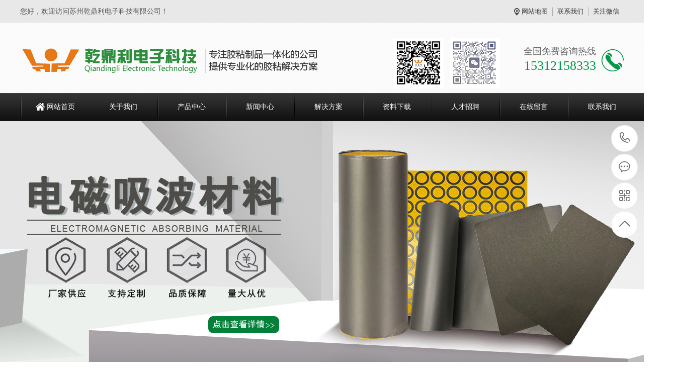

--- FILE ---
content_type: text/html; charset=utf-8
request_url: http://www.szqdl88.com/ProductView.Asp?id=9964
body_size: 19713
content:
<!DOCTYPE html>
<html>
<head>
    <meta http-equiv="Content-Type" content="text/html;charset=utf-8" />
    <meta http-equiv="X-UA-Compatible" content="IE=edge,chrome=1"/>
    <meta name="renderer" content="webkit" />
    <title>双面胶带-单面高温绝缘胶带-3M胶带-德莎胶带-寺岗-日东-积水-PET胶带-纳米碳铝箔铜箔导电布胶带-铁氟龙胶带-超薄哑黑石墨胶带-VHB泡棉胶带-防静电-代替品-屏蔽吸波材料-胶带厂家乾鼎利-苏州乾鼎利电子科技有限公司</title>
    <meta name="keywords" content="胶带,双面胶带,高温胶带,3M胶带,德莎胶带,铝箔胶带,铁氟龙胶带,纤维胶带,丁基胶带,绝缘胶带,泡棉胶带,聚酰亚胺胶带,透明胶带,纸胶带,美纹胶带,防静电胶带,胶带批发,胶带价格,胶带母卷,苏州胶带厂">
    <meta name="description" content="苏州乾鼎利电子科技有限公司专业经营各种工业用胶粘性产品。公司拥有全自动复卷机、切卷机、分条机.涂布机等进口设备.主要经营销售双面胶带-保护膜-高温胶带-泡沫金属-铁氟龙胶带-AB双面胶带-铜箔胶带-铝箔胶带-导电布胶带-导电无纺布胶带等胶带，可OEM代工涂布.并代理3M、Tesa、日东胶带、索尼胶带等世界知名品牌胶带.主要服务于：汽车行业、电池工业、电子行业、新能源行业、包装行业等企业.">

   <meta name="viewport" content="width=device-width, initial-scale=1, maximum-scale=1, user-scalable=no">


<link href="/Public/skin/css/aos.css"  rel="stylesheet">
<link href="/Public/skin/css/master.css"  rel="stylesheet">

<link href="/Public/skin/css/common.css"  rel="stylesheet">
<script src="/Public/skin/js/jquery.js"></script>
<script src="/Public/skin/js/jquery.superslide.2.1.1.js" ></script>
<script src="/Public/skin/js/common.js" ></script>
<script src="/Public/skin/js/msclass.js" ></script>


<script src="/Public/skin/js/xuanzhuan.js"></script>
<meta http-equiv="mobile-agent" content="format=xhtml;url=m/" >
<script type="text/javascript">
if(window.location.toString().indexOf('pref=padindex') != -1){}else{if(/AppleWebKit.*Mobile/i.test(navigator.userAgent) || (/MIDP|SymbianOS|NOKIA|SAMSUNG|LG|NEC|TCL|Alcatel|BIRD|DBTEL|Dopod|PHILIPS|HAIER|LENOVO|MOT-|Nokia|SonyEricsson|SIE-|Amoi|ZTE/.test(navigator.userAgent))){if(window.location.href.indexOf("?mobile")<0){try{if(/Android|Windows Phone|webOS|iPhone|iPod|BlackBerry/i.test(navigator.userAgent)){window.location.href="m/";}else if(/iPad/i.test(navigator.userAgent)){}else{}}catch(e){}}}}
</script>
</head>
<body>
<!--顶部开始--> 
<div class="wrap-header">
  <div class="header clearfix">
    <p>您好，欢迎访问苏州乾鼎利电子科技有限公司！</p>
    <ul class="hdu1">
      <li><a href="sitemap.html" >网站地图</a></li>
      <li><a href="/pages_6/"  title="联系我们">联系我们</a></li>
      <li>关注微信<span><img src="/static/upload/image/20250528/1748369658884712.jpg" alt="苏州乾鼎利电子科技有限公司"/></span></li>
    </ul>
  </div>
</div>
<!--顶部结束--> 

<!--头部开始-->
<div class="logo dbimg">
  <div class="container">
    <h1 class="logoImg" aos="fade-right" aos-easing="ease" aos-duration="700">
	<a href="index.asp"  title="苏州乾鼎利电子科技有限公司"><img src="/static/upload/image/20250528/1748367652998644.png"  alt="苏州乾鼎利电子科技有限公司"></a>
	</h1>
    <div class="tel tr" aos="fade-left" aos-easing="ease" aos-duration="700">
      <p class="tel_p1">全国免费咨询热线</p>
      <p class="tel_p2">15312158333</p>
    </div>
  </div>
</div>
<!--头部结束--> 

<!--导航开始-->
<div class="Nav">
  <div class="navBox container">
    <ul class="navUl">
      <li ><a href="/"> 网站首页</a></li>
	    
      <li ><a href="/pages_1/" title="关于我们">关于我们</a>
        <div class="subnav">  
		
		<a href="/pages_37/" title="企业文化">企业文化</a>  
		
		<a href="/list_39/" title="荣誉资质">荣誉资质</a>  
		
		<a href="/list_53/" title="厂房厂貌">厂房厂貌</a>  
		
	   </div>
      </li>
	    
      <li ><a href="/products_2/" title="产品中心">产品中心</a>
        <div class="subnav">  
		
		<a href="/products_21/" title="进口胶带系列">进口胶带系列</a>  
		
		<a href="/products_22/" title="高温胶带系列">高温胶带系列</a>  
		
		<a href="/products_23/" title="双面胶带系列">双面胶带系列</a>  
		
		<a href="/products_61/" title="导电胶带系列">导电胶带系列</a>  
		
		<a href="/products_62/" title="导热胶带系列">导热胶带系列</a>  
		
		<a href="/products_63/" title="包装胶带系列">包装胶带系列</a>  
		
		<a href="/products_64/" title="单面胶带系列">单面胶带系列</a>  
		
		<a href="/products_65/" title="绝缘胶带系列">绝缘胶带系列</a>  
		
		<a href="/products_66/" title="泡沫金属材料">泡沫金属材料</a>  
		
		<a href="/products_74/" title="保护膜系列">保护膜系列</a>  
		
	   </div>
      </li>
	    
      <li ><a href="/news_5/" title="新闻中心">新闻中心</a>
        <div class="subnav">  
		
		<a href="/news_10/" title="公司新闻">公司新闻</a>  
		
		<a href="/news_11/" title="行业资讯">行业资讯</a>  
		
		<a href="/news_73/" title="常见问题">常见问题</a>  
		
	   </div>
      </li>
	    
      <li ><a href="/list_54/" title="解决方案">解决方案</a>
        <div class="subnav">  
		
	   </div>
      </li>
	    
      <li ><a href="/news_67/" title="资料下载">资料下载</a>
        <div class="subnav">  
		
	   </div>
      </li>
	    
      <li ><a href="/pages_68/" title="人才招聘">人才招聘</a>
        <div class="subnav">  
		
	   </div>
      </li>
	    
      <li ><a href="/pages_69/" title="在线留言">在线留言</a>
        <div class="subnav">  
		
	   </div>
      </li>
	    
      <li ><a href="/pages_6/" title="联系我们">联系我们</a>
        <div class="subnav">  
		
		<a href="/pages_58/" title="人力资源">人力资源</a>  
		
		<a href="/pages_60/" title="在线招聘">在线招聘</a>  
		
		<a href="/pages_59/" title="联系我们">联系我们</a>  
		
	   </div>
      </li>
	  
	 
    </ul>
  </div>
</div>
 
<!--导航结束--> 

<!--幻灯片大图开始-->
<div id="flashs" aos="flip-left"> 

               
			   <div onClick="window.open('#')" class="bgitem" id="flashbg0" style="background-image: url(/static/upload/image/20250528/1748367763794633.jpg);"></div> 
                
			   <div onClick="window.open('#')" class="bgitem" id="flashbg1" style="background-image: url(/static/upload/image/20250528/1748367774512310.jpg);"></div> 
                
			   <div onClick="window.open('#')" class="bgitem" id="flashbg2" style="background-image: url(/static/upload/image/20250528/1748367782263638.jpg);"></div> 
                
			   <div onClick="window.open('#')" class="bgitem" id="flashbg3" style="background-image: url(/static/upload/image/20250528/1748367790620418.jpg);"></div> 
                
			   <div onClick="window.open('#')" class="bgitem" id="flashbg4" style="background-image: url(/static/upload/image/20250528/1748367796805738.jpg);"></div> 
   
</div>

<!--幻灯片大图结束--> 
<!--搜索栏开始-->
<div class="wrap-search">
  <div class="search container"> 
    <!--热搜词开始-->
    <div class="keyword" aos="fade-right" aos-easing="ease" aos-duration="700"> <span>热门关键词：</span>
	   

		<p> <em id="commonHeaderkeywords"><a href="http://www.szqdl88.com/" target='_blank'>进口胶带</a></em>，</p>


		<p> <em id="commonHeaderkeywords"><a href="http://www.szqdl88.com/" target='_blank'>PET高温胶带</a></em>，</p>


		<p> <em id="commonHeaderkeywords"><a href="http://www.szqdl88.com/" target='_blank'>无基材双面胶</a></em>，</p>


		<p> <em id="commonHeaderkeywords"><a href="http://www.szqdl88.com/" target='_blank'>PET单面胶带</a></em>，</p>


    </div>
    <!--热搜词结束--> 
    <!--搜索框开始-->
    <div class="inp" aos="fade-left" aos-easing="ease" aos-duration="700">
      <form  name="formsearch" action="search.asp">
        <input type="hidden" name="kwtype" value="0" />
        <input class="stxt" type="text" name="q" value="请输入关键字" onFocus="if(this.value==defaultValue)this.value=''" onBlur="if(this.value=='')this.value=defaultValue">
        <input type="submit" class="sea" value="">
      </form>
    </div>
    <!--搜索框结束--> 
  </div>
</div>
<!--搜索栏结束--> 
<!--产品中心开始-->
<div class="product">
  <div class="container"> <p class="p_title" aos="fade-up" aos-easing="ease" aos-duration="700">PRODUCT</p>
    <h2 class="h2_title" aos="fade-up" aos-easing="ease" aos-duration="700"><i class="titl"></i><a href="/products_2/" title="产品中心">产品中心</a><i class="titr"></i></h2>
    <div class="pro_con clearfix">
      <div class="fl" aos="fade-right" aos-easing="ease" aos-duration="700" aos-delay="100"> 
        <!--产品分类开始-->
        <div class="pro_left">
          <h2><a href="/products_2/" >产品分类<i>classification</i></a></h2>
		  
          <div class="left_con"> 
	
		  
		  <p class="con_p1"><a href="/products_21/" title="进口胶带系列">进口胶带系列</a></p>
<ul>	  
	
             

			 <li ><a href="/products_75/" title="进口系列胶带">进口系列胶带</a></li>


             

			 <li ><a href="/products_76/" title="TESA德莎胶带">TESA德莎胶带</a></li>


             

			 <li ><a href="/products_77/" title="3M美国胶带">3M美国胶带</a></li>


             

			 <li ><a href="/products_78/" title="TERAOKA寺岗胶带">TERAOKA寺岗胶带</a></li>


             

			 <li ><a href="/products_79/" title="NITTO日东胶带">NITTO日东胶带</a></li>


             

			 <li ><a href="/products_80/" title="HI-BON日立胶带">HI-BON日立胶带</a></li>


	</ul>
			
  
		  
		  <p class="con_p1"><a href="/products_22/" title="高温胶带系列">高温胶带系列</a></p>
<ul>	  
	
             

			 <li ><a href="/products_89/" title="PET高温胶带">PET高温胶带</a></li>


             

			 <li ><a href="/products_90/" title="聚酰亚胺胶带">聚酰亚胺胶带</a></li>


             

			 <li ><a href="/products_91/" title="灌封胶带">灌封胶带</a></li>


             

			 <li ><a href="/products_92/" title="美纹纸胶带">美纹纸胶带</a></li>


             

			 <li ><a href="/products_93/" title="接驳胶带">接驳胶带</a></li>


             

			 <li ><a href="/products_94/" title="剥膜胶带">剥膜胶带</a></li>


	</ul>
			
  
		  
		  <p class="con_p1"><a href="/products_23/" title="双面胶带系列">双面胶带系列</a></p>
<ul>	  
	
             

			 <li ><a href="/products_102/" title="棉纸双面胶带">棉纸双面胶带</a></li>


             

			 <li ><a href="/products_103/" title="光学双面胶带">光学双面胶带</a></li>


             

			 <li ><a href="/products_104/" title="PE泡棉双面胶">PE泡棉双面胶</a></li>


             

			 <li ><a href="/products_105/" title="无基材双面胶带">无基材双面胶带</a></li>


             

			 <li ><a href="/products_106/" title="PET双面胶带">PET双面胶带</a></li>


             

			 <li ><a href="/products_107/" title="VHB泡棉胶带">VHB泡棉胶带</a></li>


	</ul>
			
  
		  
		  <p class="con_p1"><a href="/products_61/" title="导电胶带系列">导电胶带系列</a></p>
<ul>	  
	
             

			 <li ><a href="/products_114/" title="铜箔胶带">铜箔胶带</a></li>


             

			 <li ><a href="/products_115/" title="铝箔胶带">铝箔胶带</a></li>


             

			 <li ><a href="/products_116/" title="导电布胶带">导电布胶带</a></li>


             

			 <li ><a href="/products_117/" title="屏蔽材料">屏蔽材料</a></li>


             

			 <li ><a href="/products_118/" title="导电网纱">导电网纱</a></li>


             

			 <li ><a href="/products_119/" title="导电泡棉">导电泡棉</a></li>


	</ul>
			
  
		  
		  <p class="con_p1"><a href="/products_62/" title="导热胶带系列">导热胶带系列</a></p>
<ul>	  
	
             

			 <li ><a href="/products_124/" title="导热矽胶">导热矽胶</a></li>


             

			 <li ><a href="/products_125/" title="导热硅胶片">导热硅胶片</a></li>


             

			 <li ><a href="/products_126/" title="石墨片">石墨片</a></li>


             

			 <li ><a href="/products_127/" title="导热双面胶带">导热双面胶带</a></li>


             

			 <li ><a href="/products_128/" title="碳涂铜箔胶带">碳涂铜箔胶带</a></li>


             

			 <li ><a href="/products_129/" title="碳涂铝箔胶带">碳涂铝箔胶带</a></li>


	</ul>
			
  
		  
		  <p class="con_p1"><a href="/products_63/" title="包装胶带系列">包装胶带系列</a></p>
<ul>	  
	
             

			 <li ><a href="/products_133/" title="养生胶带">养生胶带</a></li>


             

			 <li ><a href="/products_134/" title="纤维胶带">纤维胶带</a></li>


             

			 <li ><a href="/products_135/" title="牛皮纸胶带">牛皮纸胶带</a></li>


             

			 <li ><a href="/products_136/" title="布基胶带">布基胶带</a></li>


             

			 <li ><a href="/products_137/" title="PVC易撕胶带">PVC易撕胶带</a></li>


             

			 <li ><a href="/products_138/" title="铝箔包装胶带">铝箔包装胶带</a></li>


	</ul>
			
  
			<a href="/products_2/"  title="查看更多产品" class="pro_more">查看更多产品+</a>
			</div>
        </div>
        <!--产品分类结束--> 
      </div>
      <!--推荐产品开始--> 
      <div class="con_right fr" aos="fade-left" aos-easing="ease" aos-duration="700" aos-delay="100">
     <h3 style=" border-bottom:#029A47 5px solid; padding-bottom:10px;"><a href="/products_2/"  title="推荐产品">推荐产品</a><em>/ Product recommendation</em> <a href="/products_2/"  title="查看更多" class="ckgda">查看更多+</a></h3>
        
        <div class="r_bot clearfix"> 
		
    
		
		<dl>
            <dt><a href="/products_155/405.html" title="挡墙胶带-高频变压器挡墙胶带-一层二层三层-高温绝缘-变压器挡墙胶带1-2-3MM-变压器骨架挡墙胶带-无纺布挡墙胶带"><img src="/static/upload/image/20250602/1748856412148122.jpg"  alt="挡墙胶带-高频变压器挡墙胶带-一层二层三层-高温绝缘-变压器挡墙胶带1-2-3MM-变压器骨架挡墙胶带-无纺布挡墙胶带"/></a></dt>
			
            <dd><a href="/products_155/405.html"  title="挡墙胶带-高频变压器挡墙胶带-一层二层三层-高温绝缘-变压器挡墙胶带1-2-3MM-变压器骨架挡墙胶带-无纺布挡墙胶带" >挡墙胶带-高频变压器挡墙胶带-一层二层三层-高温绝缘-变压器挡墙胶带1-2-3MM-变压器骨架挡墙胶带-无纺布挡墙胶带</a></dd>
        </dl>
      
		
		<dl>
            <dt><a href="/products_157/5440.html" title="物流专用反射型辐射制冷膜"><img src="/static/upload/image/20250915/1757915934922734.jpg"  alt="物流专用反射型辐射制冷膜"/></a></dt>
			
            <dd><a href="/products_157/5440.html"  title="物流专用反射型辐射制冷膜" >物流专用反射型辐射制冷膜</a></dd>
        </dl>
      
		
		<dl>
            <dt><a href="/products_157/5439.html" title="粮仓专用反射型辐射制冷膜"><img src="/static/upload/image/20250915/1757915603201524.jpg"  alt="粮仓专用反射型辐射制冷膜"/></a></dt>
			
            <dd><a href="/products_157/5439.html"  title="粮仓专用反射型辐射制冷膜" >粮仓专用反射型辐射制冷膜</a></dd>
        </dl>
      
		
		<dl>
            <dt><a href="/products_157/5438.html" title="建筑专用反射型辐射制冷膜"><img src="/static/upload/image/20250915/1757915515243981.jpg"  alt="建筑专用反射型辐射制冷膜"/></a></dt>
			
            <dd><a href="/products_157/5438.html"  title="建筑专用反射型辐射制冷膜" >建筑专用反射型辐射制冷膜</a></dd>
        </dl>
      
		
		<dl>
            <dt><a href="/products_157/5437.html" title="电力专用反射型辐射制冷膜"><img src="/static/upload/image/20250915/1757914958322548.jpg"  alt="电力专用反射型辐射制冷膜"/></a></dt>
			
            <dd><a href="/products_157/5437.html"  title="电力专用反射型辐射制冷膜" >电力专用反射型辐射制冷膜</a></dd>
        </dl>
      
		
		<dl>
            <dt><a href="/products_123/5436.html" title="纳米银线薄膜 ITO膜  QD-AGPET-R10"><img src="/static/upload/image/20250804/1754297440304872.png"  alt="纳米银线薄膜 ITO膜  QD-AGPET-R10"/></a></dt>
			
            <dd><a href="/products_123/5436.html"  title="纳米银线薄膜 ITO膜  QD-AGPET-R10" >纳米银线薄膜 ITO膜  QD-AGPET-R10</a></dd>
        </dl>
      
		
		<dl>
            <dt><a href="/products_123/5435.html" title="PET镀钛膜"><img src="/static/upload/image/20250804/1754294994121939.png"  alt="PET镀钛膜"/></a></dt>
			
            <dd><a href="/products_123/5435.html"  title="PET镀钛膜" >PET镀钛膜</a></dd>
        </dl>
      
		
		<dl>
            <dt><a href="/products_161/5434.html" title="血糖试纸用聚酯薄膜"><img src="/static/upload/image/20250804/1754287631714416.jpg"  alt="血糖试纸用聚酯薄膜"/></a></dt>
			
            <dd><a href="/products_161/5434.html"  title="血糖试纸用聚酯薄膜" >血糖试纸用聚酯薄膜</a></dd>
        </dl>
      
		
		<dl>
            <dt><a href="/products_161/5433.html" title="6026B黑色聚酯薄膜"><img src="/static/upload/image/20250804/1754283681561338.jpg"  alt="6026B黑色聚酯薄膜"/></a></dt>
			
            <dd><a href="/products_161/5433.html"  title="6026B黑色聚酯薄膜" >6026B黑色聚酯薄膜</a></dd>
        </dl>
      
		
		<dl>
            <dt><a href="/products_161/5432.html" title="单/双哑光聚酯薄膜"><img src="/static/upload/image/20250804/1754283454380173.jpg"  alt="单/双哑光聚酯薄膜"/></a></dt>
			
            <dd><a href="/products_161/5432.html"  title="单/双哑光聚酯薄膜" >单/双哑光聚酯薄膜</a></dd>
        </dl>
      
		
		<dl>
            <dt><a href="/products_161/5431.html" title="原色抗紫外耐热窗膜"><img src="/static/upload/image/20250804/1754283172965470.jpg"  alt="原色抗紫外耐热窗膜"/></a></dt>
			
            <dd><a href="/products_161/5431.html"  title="原色抗紫外耐热窗膜" >原色抗紫外耐热窗膜</a></dd>
        </dl>
      
		
		<dl>
            <dt><a href="/products_161/5430.html" title="白色反射用聚酯薄膜"><img src="/static/upload/image/20250804/1754282917888940.jpg"  alt="白色反射用聚酯薄膜"/></a></dt>
			
            <dd><a href="/products_161/5430.html"  title="白色反射用聚酯薄膜" >白色反射用聚酯薄膜</a></dd>
        </dl>
      
		
		<dl>
            <dt><a href="/products_162/5429.html" title="泡沫镍 原装正品泡沫金属 红外燃烧器 三维泡沫镍 导电泡沫镍 包邮"><img src="/static/upload/image/20250723/1753261867133880.jpg"  alt="泡沫镍 原装正品泡沫金属 红外燃烧器 三维泡沫镍 导电泡沫镍 包邮"/></a></dt>
			
            <dd><a href="/products_162/5429.html"  title="泡沫镍 原装正品泡沫金属 红外燃烧器 三维泡沫镍 导电泡沫镍 包邮" >泡沫镍 原装正品泡沫金属 红外燃烧器 三维泡沫镍 导电泡沫镍 包邮</a></dd>
        </dl>
      
		
		<dl>
            <dt><a href="/products_162/5428.html" title="泡沫镍 零售价泡沫金属 红外燃烧器 三维泡沫镍 导电泡沫镍 降噪"><img src="/static/upload/image/20250721/1753113266443421.jpg"  alt="泡沫镍 零售价泡沫金属 红外燃烧器 三维泡沫镍 导电泡沫镍 降噪"/></a></dt>
			
            <dd><a href="/products_162/5428.html"  title="泡沫镍 零售价泡沫金属 红外燃烧器 三维泡沫镍 导电泡沫镍 降噪" >泡沫镍 零售价泡沫金属 红外燃烧器 三维泡沫镍 导电泡沫镍 降噪</a></dd>
        </dl>
      
		
		<dl>
            <dt><a href="/products_162/5427.html" title="泡沫镍 特卖泡沫金属 红外燃烧器 三维泡沫镍 导电泡沫镍 新能源电池"><img src="/static/upload/image/20250721/1753113235679728.jpg"  alt="泡沫镍 特卖泡沫金属 红外燃烧器 三维泡沫镍 导电泡沫镍 新能源电池"/></a></dt>
			
            <dd><a href="/products_162/5427.html"  title="泡沫镍 特卖泡沫金属 红外燃烧器 三维泡沫镍 导电泡沫镍 新能源电池" >泡沫镍 特卖泡沫金属 红外燃烧器 三维泡沫镍 导电泡沫镍 新能源电池</a></dd>
        </dl>
      
		
		<dl>
            <dt><a href="/products_162/5426.html" title="泡沫镍 透明胶带泡沫金属 红外燃烧器 三维泡沫镍 导电泡沫镍 超级电容器"><img src="/static/upload/image/20250721/1753113209470513.jpg"  alt="泡沫镍 透明胶带泡沫金属 红外燃烧器 三维泡沫镍 导电泡沫镍 超级电容器"/></a></dt>
			
            <dd><a href="/products_162/5426.html"  title="泡沫镍 透明胶带泡沫金属 红外燃烧器 三维泡沫镍 导电泡沫镍 超级电容器" >泡沫镍 透明胶带泡沫金属 红外燃烧器 三维泡沫镍 导电泡沫镍 超级电容器</a></dd>
        </dl>
      
		
		<dl>
            <dt><a href="/products_162/5425.html" title="泡沫镍 大量现货泡沫金属 红外燃烧器 三维泡沫镍 导电泡沫镍 三维"><img src="/static/upload/image/20250721/1753113183874257.jpg"  alt="泡沫镍 大量现货泡沫金属 红外燃烧器 三维泡沫镍 导电泡沫镍 三维"/></a></dt>
			
            <dd><a href="/products_162/5425.html"  title="泡沫镍 大量现货泡沫金属 红外燃烧器 三维泡沫镍 导电泡沫镍 三维" >泡沫镍 大量现货泡沫金属 红外燃烧器 三维泡沫镍 导电泡沫镍 三维</a></dd>
        </dl>
      
		
		<dl>
            <dt><a href="/products_162/5424.html" title="泡沫镍 直供泡沫金属 红外燃烧器 三维泡沫镍 导电泡沫镍 多孔"><img src="/static/upload/image/20250721/1753113158939714.jpg"  alt="泡沫镍 直供泡沫金属 红外燃烧器 三维泡沫镍 导电泡沫镍 多孔"/></a></dt>
			
            <dd><a href="/products_162/5424.html"  title="泡沫镍 直供泡沫金属 红外燃烧器 三维泡沫镍 导电泡沫镍 多孔" >泡沫镍 直供泡沫金属 红外燃烧器 三维泡沫镍 导电泡沫镍 多孔</a></dd>
        </dl>
      
		
		<dl>
            <dt><a href="/products_162/5423.html" title="泡沫镍 现货供应泡沫金属 红外燃烧器 三维泡沫镍 导电泡沫镍 红外燃烧器"><img src="/static/upload/image/20250721/1753113133927850.jpg"  alt="泡沫镍 现货供应泡沫金属 红外燃烧器 三维泡沫镍 导电泡沫镍 红外燃烧器"/></a></dt>
			
            <dd><a href="/products_162/5423.html"  title="泡沫镍 现货供应泡沫金属 红外燃烧器 三维泡沫镍 导电泡沫镍 红外燃烧器" >泡沫镍 现货供应泡沫金属 红外燃烧器 三维泡沫镍 导电泡沫镍 红外燃烧器</a></dd>
        </dl>
      
		
		<dl>
            <dt><a href="/products_162/5422.html" title="泡沫镍 承接设计泡沫金属 红外燃烧器 三维泡沫镍 导电泡沫镍 发泡"><img src="/static/upload/image/20250721/1753113105294632.jpg"  alt="泡沫镍 承接设计泡沫金属 红外燃烧器 三维泡沫镍 导电泡沫镍 发泡"/></a></dt>
			
            <dd><a href="/products_162/5422.html"  title="泡沫镍 承接设计泡沫金属 红外燃烧器 三维泡沫镍 导电泡沫镍 发泡" >泡沫镍 承接设计泡沫金属 红外燃烧器 三维泡沫镍 导电泡沫镍 发泡</a></dd>
        </dl>
      
		
		<dl>
            <dt><a href="/products_162/5421.html" title="泡沫镍 德莎胶带泡沫金属 红外燃烧器 三维泡沫镍 导电泡沫镍 电池"><img src="/static/upload/image/20250721/1753113074168107.jpg"  alt="泡沫镍 德莎胶带泡沫金属 红外燃烧器 三维泡沫镍 导电泡沫镍 电池"/></a></dt>
			
            <dd><a href="/products_162/5421.html"  title="泡沫镍 德莎胶带泡沫金属 红外燃烧器 三维泡沫镍 导电泡沫镍 电池" >泡沫镍 德莎胶带泡沫金属 红外燃烧器 三维泡沫镍 导电泡沫镍 电池</a></dd>
        </dl>
      
				
 </div>
      </div> 
      <!--推荐产品结束--> 
    </div>
  </div>
</div>
<!--产品中心结束--> 
<!--把控品质开始-->
<div class="advantage"> 
<div class="adv_top">
    <p class="p_title" aos="fade-up" aos-easing="ease" aos-duration="700">QUALITY CONTROL</p>
    <h2 class="h2_title" aos="fade-up" aos-easing="ease" aos-duration="700"><i class="titl"></i><span>我们是怎么把控品质的</span><i class="titr"></i></h2>
  </div>
  <div class="container">
    <div class="adv_con">
      <div class="advbd"></div>
      <div class="conbox clearfix" aos="fade-up" aos-easing="ease" aos-duration="700" aos-delay="100">
        <div class="conImg fl"><img src="/Public/images/1-2003061G4305c.png"  alt="流水线生产"></div>
        <div class="contit fr"> <span class="adv_num">01</span>
          <h3>流水线生产 <i>Assembly line production</i></h3>
          <p class="adv_p1">拥有先进的胶带机生产流水线，自动化设备齐全，完善的工艺和检测手段保证了产品质量</p>
        </div>
      </div> 
      <div class="conbox clearfix tr" aos="fade-up" aos-easing="ease" aos-duration="700" aos-delay="200">
        <div class="conImg fr"><img src="/Public/images/p2.png" alt="厂家货源直供,小批量供货"></div>
        <div class="contit fl"><span class="adv_num">02</span>
          <h3>厂家货源直供,小批量供货 <i>Direct supply from manufacturers, small batch supply</i></h3>
          <p class="adv_p1">多地设有仓库和办事处，现货供应，急速交付，厂家直销，有效为您抢占市场先机,可满足客户多规格小批量需求。</p>
        </div>
      </div> 
      <div class="conbox clearfix" aos="fade-up" aos-easing="ease" aos-duration="700" aos-delay="300">
        <div class="conImg fl"><img src="/Public/images/p3.png"  alt="整体解决方案"></div>
        <div class="contit fr"><span class="adv_num">03</span>
          <h3>整体解决方案<i>Overall solution</i></h3>
          <p class="adv_p1">根据实际工程项目，提供整套定制方案，提升产品质量，节约综合成本。</p>
        </div>
      </div> 
      <div class="conbox clearfix tr" aos="fade-up" aos-easing="ease" aos-duration="700" aos-delay="400">
        <div class="conImg fr"><img src="/Public/images/p4.png" alt="专业的生产管理团队"></div>
        <div class="contit fl"><span class="adv_num">04</span>
          <h3>专业的生产管理团队 <i>Professional production management team</i></h3>
          <p class="adv_p1">20年以上资深老工程师现场监督严格管理，8年以上技术员工带领生产，专业的管理团队，反应迅速，高品质</p>
        </div>
      </div> 
      <div class="conbox clearfix" aos="fade-up" aos-easing="ease" aos-duration="700" aos-delay="500">
        <div class="conImg fl"><img src="/Public/images/p5.png" alt="品质管控"></div>
        <div class="contit fr"><span class="adv_num">05</span>
          <h3>品质管控 <i>Quality control</i></h3>
          <p class="adv_p1">专门成立质检小组，从产品设计到出厂，严格质检；严格执行ISO9001质量管理体系，不良率控制在1%。</p>
          <p class="adv_p2"><a href="http://wpa.qq.com/msgrd?v=3&uin=&site=qq&menu=yes"  title="立即咨询">立即咨询</a></p>
        </div>
      </div> </div>
  </div>
</div>
<!--把控品质结束--> 
<!--我们承诺开始-->
<div class="zxzx">
  <div class="container clearfix">
    <div class="zxzxbg"></div>
    <div class="conleft fl">
      <p class="zxzx_p1" aos="fade-up" aos-easing="ease" aos-duration="700" aos-delay="100"><img src="/Public/skin/images/zxzx01.png" alt="我们承诺开始"/></p>
      <p class="zxzx_p2" aos="fade-up" aos-easing="ease" aos-duration="700" aos-delay="200"><span>1小时内报价</span><span>1-3天完成样品模具</span><span>3-5天内第一批成品交货</span></p>
      <p class="zxzx_p3" aos="fade-up" aos-easing="ease" aos-duration="700" aos-delay="300">竭诚为您提供专业、优质的售后服务！</p>
      <div class="zxzx_tel" aos="fade-up" aos-easing="ease" aos-duration="700" aos-delay="400">
        <p class="p1">全国免费服务热线：</p>
        <p class="p2">15312158333</p>
      </div>
    </div>
    <div class="conright fr" aos="fade-left" aos-easing="ease" aos-duration="700" aos-delay="100">
      <h4><span>现在提交需求</span>资深业务人<b>免费</b>提供定制方案</h4>
      <form class="foot_book" action="savel.asp" enctype="multipart/form-data" method="post" onSubmit="return checkForm();">
        <input type="hidden" name="action" value="post" />
        <input type="hidden" name="diyid" value="1" />
        <input type="hidden" name="do" value="2" />
        <p class="info_p1"><span class="ico"></span>
          <input type="text" name="name" id="name" placeholder="姓名"/>
        </p>
        <p class="info_p2"> <span class="ico"></span>
          <input type="text" name="tel" id="tel" placeholder="电话"/>
        </p>
        <input type="hidden" name="dede_fields" value="name,text;tel,text;content,text" />
        <input type="hidden" name="dede_fieldshash" value="42196fc589daa8ac5a0889f2513d6af8" />
        <input type="submit" class="ljtja" value="立即提交">
      </form>
      <script type="text/javascript">
            function checkForm()
            {
              if(document.getElementById('name').value.length == 0)
              {
                alert('姓名不能为空！');
                return false;
              }
              if(document.getElementById('tel').value.length == 0)
              {
                alert('电话不能为空！');
                return false;
              }
              
              return true;
            }
          </script> 
    </div>
  </div>
</div>
<!--我们承诺结束--> 
<!--生产车间开始--> 
<div class="sbzs">
  <div class="container">
    <p class="p_title" aos="fade-up" aos-easing="ease" aos-duration="700">EQUIPMENT</p>
    <h2 class="h2_title" aos="fade-up" aos-easing="ease" aos-duration="700"><i class="titl"></i><a href="/list_53/"  title="厂房厂貌">厂房厂貌</a><i class="titr"></i></h2>
    <p class="sbzs_p1" aos="fade-up" aos-easing="ease">先进生产设备生产，产量高超，效率极佳</p>
    <div class="sbzs_con" aos="fade-up" aos-easing="ease" aos-duration="700" aos-delay="100">
      <div class="zgbox"> <span class="btn01" id="zgbtn01"></span><span class="btn02" id="zgbtn02"></span>
        <div class="zg">
          <div id="zg"> 
		  

		  
		  <div class="iteam">
		    <span><a href="/list_53/252.html" title="生产车间"><img src="/static/upload/image/20250528/1748368831630594.jpg"  alt="生产车间"/></a></span>
            <p class="item_p1" >生产车间</p>
          </div>

		  
		  <div class="iteam">
		    <span><a href="/list_53/253.html" title="生产车间"><img src="/static/upload/image/20250528/1748368840575072.jpg"  alt="生产车间"/></a></span>
            <p class="item_p1" >生产车间</p>
          </div>

		  
		  <div class="iteam">
		    <span><a href="/list_53/254.html" title="生产车间"><img src="/static/upload/image/20250528/1748368849407271.jpg"  alt="生产车间"/></a></span>
            <p class="item_p1" >生产车间</p>
          </div>

		  
		  <div class="iteam">
		    <span><a href="/list_53/255.html" title="生产车间"><img src="/static/upload/image/20250528/1748368857830852.jpg"  alt="生产车间"/></a></span>
            <p class="item_p1" >生产车间</p>
          </div>

		  
		  <div class="iteam">
		    <span><a href="/list_53/256.html" title="铁氟龙食品加工应用领域"><img src="/static/upload/image/20250528/1748368900522979.jpg"  alt="铁氟龙食品加工应用领域"/></a></span>
            <p class="item_p1" >铁氟龙食品加工应用领域</p>
          </div>

		  
		  <div class="iteam">
		    <span><a href="/list_53/257.html" title="1号涂布线"><img src="/static/upload/image/20250528/1748368923700325.jpg"  alt="1号涂布线"/></a></span>
            <p class="item_p1" >1号涂布线</p>
          </div>


 </div>
        </div>
      </div>
    </div>
  </div>
</div> 
<script type="text/javascript">msw_jzt("zg", "zgbtn01", "zgbtn02", "iteam", "p", 5000, 3, 85)</script> 
<!--生产车间结束--> 
<!--四大理由开始-->
<div class="xzdb">
  <div class="container">
    <p class="p_title" aos="fade-up" aos-easing="ease" aos-duration="700">advantage</p>
    <h2 class="h2_title" aos="fade-up" aos-easing="ease" aos-duration="700"><i class="titl"></i><span>选择我们的4大理由</span><i class="titr"></i></h2>
    <p class="xzdb_p1" aos="fade-up" aos-easing="ease" aos-duration="700">要速度，找我们，要品质更要找我们！</p>
    <div class="xzdb_con">
      <div class="conimg img1" aos="fade-right" aos-easing="ease" aos-duration="700" aos-delay="100"></div>
      <div class="conimg img2" aos="fade-left" aos-easing="ease" aos-duration="700" aos-delay="200"></div>
      <div class="conimg img3" aos="fade-right" aos-easing="ease" aos-duration="700" aos-delay="300"></div>
      <div class="conimg img4" aos="fade-left" aos-easing="ease" aos-duration="700" aos-delay="400"></div>
      <div class="conbox con1" aos="fade-left" aos-easing="ease" aos-duration="700" aos-delay="100">
        <div class="box_top"> <span class="xz_num"><i>01</i></span>
          <p class="p1">3000平米的生产基地 月产胶带制品20万件</p>
          <p class="p2">A production base of 3000 square meters with a monthly output of 200,000 pieces of tape products</p>
          <em></em></div>
        <ul>
          <li>一家自营<b>生产、设计、研发、销售</b>为一体的民营胶带技术有限公司</li>
          <li>自有<b>3000平米</b>的生产基地，员工一百多人，月产胶带制品20万件</li>
          <li>拥有完整的设备设施，<b>多台胶带设备</b>，量产能力强大，质量保证</li>
        </ul>
      </div>
      <div class="conbox con2" aos="fade-right" aos-easing="ease" aos-duration="700" aos-delay="200">
        <div class="box_top"> <span class="xz_num"><i>02</i></span>
          <p class="p1">当天打样，3天即可交货</p>
          <p class="p2">Delivery in 3 days</p>
          <em></em></div>
        <ul>
          <li>拥有专业的生产制作体系，<b>能做到当天打样，3天即可交货</b></li>
          <li>拥有一批5年以上的优秀生产员工及一线技术人才，<b>效率快，品质高</b></li>
          <li><b>量大从优</b>，可由经验丰富的模具工程师免费为你开模定制</li>
        </ul>
      </div>
      <div class="conbox con3" aos="fade-left" aos-easing="ease" aos-duration="700" aos-delay="300">
        <div class="box_top"> <span class="xz_num"><i>03</i></span>
          <p class="p1">严苛的质检体系，出货良品率99%以上！</p>
          <p class="p2">More than 99% of the shipment quality!</p>
          <em></em></div>
        <ul>
          <li>进口环保原材料，<b>绿色环保</b>，性能优质</li>
          <li>品质一流，<b>ISO9001管理体系认证</b>，不良率控制在1%</li>
          <li>20年资深老工程师现场监督！严格QC品检，<b>出货良品率99%以上</b></li>
        </ul>
      </div>
      <div class="conbox con4" aos="fade-right" aos-easing="ease" aos-duration="700" aos-delay="400">
        <div class="box_top"> <span class="xz_num"><i>04</i></span>
          <p class="p1">出现问题，24小时内上门处理！</p>
          <p class="p2">24 hours door-to-door treatment</p>
          <em></em></div>
        <ul>
          <li>专业的电商客户服务团队，<b>售前提供一对一技术指导</b></li>
          <li>售中：提供专业的订单跟进汇报</li>
          <li>售后：<b>客服7*24小时全天候在线</b>，为您解决技术问题</li>
          <li>出现问题，我们提供<b>24小时内上门处理服务</b></li>
        </ul>
      </div>
      <div class="xzdb_tel" aos="fade-left" aos-easing="ease" aos-duration="700" aos-delay="400"><span></span>
        <p class="p1">全国免费服务热线：</p>
        <p class="p2">+86 15312158333</p>
      </div>
    </div>
  </div>
</div>
<!--四大理由结束--> 
<!--定制流程开始-->
<div class="dzlc">
  <div class="dzlcline">
    <div class="container">
      <p class="p_title" aos="fade-up" aos-easing="ease" aos-duration="700">Technological process</p>
      <h2 class="h2_title" aos="fade-up" aos-easing="ease" aos-duration="700"><i class="titl"></i><span>产品定制流程</span><i class="titr"></i></h2>
      <div class="dzlc_con" aos="fade-up" aos-easing="ease" aos-duration="700" aos-delay="100">
        <ul class="clearfix">
          <li class="li1">需求沟通</li>
          <li class="li2">现场调研</li>
          <li class="li3">制作方案</li>
          <li class="li4">签订合同</li>
          <li class="li5">批量生产</li>
          <li class="li6">质检发货</li>
          <li class="li7">售后维护</li>
        </ul>
      </div>
      <a aos="fade-up" aos-easing="ease" aos-duration="700" aos-delay="200" href="http://wpa.qq.com/msgrd?v=3&uin=&site=qq&menu=yes"  title="立即咨询" class="dzlc_ljzx">立即咨询</a> </div>
  </div>
</div>
<!--定制流程结束--> 
<!--客户案例开始--> 
<div class="dzal">
  <div class="container">
    <p class="p_title" aos="fade-up" aos-easing="ease" aos-duration="700">CUSTOM CASE</p>
    <h2 class="h2_title" aos="fade-up" aos-easing="ease" aos-duration="700"><i class="titl"></i><a href="/list_54/"  title="客户案例">客户案例</a><i class="titr"></i></h2>
    <p class="dzal_p1" aos="fade-up" aos-easing="ease" aos-duration="700">大型生产设备加工制作，产量高超，效率极佳</p>
    <div class="dzal_con clearfix" aos="fade-up" aos-easing="ease" aos-duration="700" aos-delay="100"> 
	

     <dl>
        <dt><a href="/list_54/359.html"  title="屏蔽材料在网通行业解决方案"><img src="/static/upload/image/20250601/1748744408616299.jpg"  alt="屏蔽材料在网通行业解决方案"/></a><i></i></dt>
        <dd class="dd1"><a href="屏蔽材料在网通行业解决方案"  title="屏蔽材料在网通行业解决方案">屏蔽材料在网通行业解决方案</a><em></em></dd>
        <dd class="dd2">
          <p>方案概述随着加工电器及电子产品的智能化，很多电子设备都是需要通过网络在运行和控制，所以网通产品的工作频率和强度都随之增加，网速的增快同样给网通产品带来功率增加等问题，依然给散热带来更高的需求。导热硅胶应用屏蔽材料应用某品牌主机各接口处存有比较大的空隙，运行过程中会受到外界比较强的电磁干扰从而影响到主...</p>
        </dd>
        <dd class="dd3"><a href="/list_54/359.html" title="查看更多">查看更多+</a></dd>
      </dl>
     
     <dl>
        <dt><a href="/list_54/358.html"  title="吸波材料手机电子行业解决方案"><img src="/static/upload/image/20250601/1748744387284613.jpg"  alt="吸波材料手机电子行业解决方案"/></a><i></i></dt>
        <dd class="dd1"><a href="吸波材料手机电子行业解决方案"  title="吸波材料手机电子行业解决方案">吸波材料手机电子行业解决方案</a><em></em></dd>
        <dd class="dd2">
          <p>方案概述：3C是计算机（Computer）、通讯（Communication）和消费电子产品（ConsumerElectronics）三类电子产品的简称。现在众多IT产业纷纷向3C领域进军，把3C融合技术产品作为发展的突破口，成为IT行业的新亮点。丰富的3C电子产品在人们的日常生活中扮演着形形色色的角色，提供信息、给予便利，甚至启发大家的创意。在产品...</p>
        </dd>
        <dd class="dd3"><a href="/list_54/358.html" title="查看更多">查看更多+</a></dd>
      </dl>
     
     <dl>
        <dt><a href="/list_54/357.html"  title="磁共振玻璃屏蔽 屏蔽机房 电磁屏蔽室 组装式电磁屏蔽室 屏蔽室频效检测"><img src="/static/upload/image/20250601/1748744137973382.jpg"  alt="磁共振玻璃屏蔽 屏蔽机房 电磁屏蔽室 组装式电磁屏蔽室 屏蔽室频效检测"/></a><i></i></dt>
        <dd class="dd1"><a href="磁共振玻璃屏蔽 屏蔽机房 电磁屏蔽室 组装式电磁屏蔽室 屏蔽室频效检测"  title="磁共振玻璃屏蔽 屏蔽机房 电磁屏蔽室 组装式电磁屏蔽室 屏蔽室频效检测">磁共振玻璃屏蔽 屏蔽机房 电磁屏蔽室 组装式电磁屏蔽室 屏蔽室频效检测</a><em></em></dd>
        <dd class="dd2">
          <p>透明金属网格膜是屏蔽膜中屏蔽效能最高的一款产品。随着电磁信号干扰越来越严重及对屏蔽效能的要求越来越高，新一代的金属网格膜透明度更高，屏蔽性能更强，这些是ITO导电膜所无法满足的特性。 金属网格膜的制作工艺较为复杂，采用纳米合金线导电印刷工艺的创新原则，引进蚀刻网格技术，配以显示器优化模式，使...</p>
        </dd>
        <dd class="dd3"><a href="/list_54/357.html" title="查看更多">查看更多+</a></dd>
      </dl>
     
 </div>
  </div>
</div> 
<!--客户案例结束--> 
<!--关于我们开始--> 

<div class="about">
  <div class="container">
    <p class="p_title" aos="fade-up" aos-easing="ease" aos-duration="700">ABOUT US</p>
    <h2 class="h2_title" aos="fade-up" aos-easing="ease" aos-duration="700"><i class="titl"></i><a href="/pages_1/" title="关于我们">关于我们</a><i class="titr"></i></h2>
    <div class="abo_con clearfix">
      <div class="conleft fl" aos="fade-right" aos-easing="ease" aos-duration="700" aos-delay="100"><a href="/pages_1/" ><img src="/static/upload/image/20250528/1748368457844369.jpg" alt="关于我们"></a></div>
      <div class="conright fr" aos="fade-left" aos-easing="ease" aos-duration="700" aos-delay="100">
        <h3><span></span><a href="/pages_1/" >关于我们</a></h3>
        <p class="abo_p1"> 
        <a href="/pages_1/'">
        <p>　　苏州乾鼎利电子科技有限公司专注于胶粘制品的研发，生产，加工，销售为一体集团公司，能在第一时间为客户提供专业化的胶粘解决方案,并可根据客户的要求加工定制打样生产。　　主要产品有：3M胶带.德莎胶带.寺岗胶带.日东胶带.积水胶带.日立胶带.索尼胶带.DIC胶带.美国杜邦.PORON泡棉.中兴化成胶带.高温胶带.PET高温胶带.聚酰亚胺胶带.灌封胶带.接驳胶带.剥膜胶带.NOMEX胶带.铁氟龙胶带.棉纸双面胶带.PET双面胶带.光学双面胶带.无基材双面胶带.OCA双面胶带.亚克力泡棉胶带.VHB泡棉胶带.PVC双面胶带.热熔双面胶带.A···	</p>
        </a>
        </p>
        <a href="/pages_1/" title="查看更多" class="ckgda">查看更多+</a> </div>
    </div>
  </div>
</div> 

<!--关于我们结束--> 
<!--新闻中心开始--> 
<div class="news">
  <div class="container">
    <p class="p_title" aos="fade-up" aos-easing="ease" aos-duration="700">NEWS CENTER</p>
    <h2 class="h2_title" aos="fade-up" aos-easing="ease" aos-duration="700"><i class="titl"></i><a href="/news_5/"  title="新闻中心">新闻中心</a><i class="titr"></i></h2>
    <div class="news_con clearfix">
      <div class="conleft fl" aos="fade-right" aos-easing="ease" aos-duration="700" aos-delay="100"> 
        <!--新闻分类开始-->
        <p class="news_type clearfix">  <a class='cur' href="/news_10/" title="公司新闻">公司新闻<i>/ dynamic</i></a>  <a  href="/news_11/"  title="行业资讯">行业资讯<i>/ Industry news</i></a>  </p>
        <!--新闻分类结束-->
        <div class="conbox"> 
          <!--新闻动态开始-->
          <div class="concase cur"> 
		  
		  
		  

		 <dl>
              <dt><a href="/news_10/328.html"  title="对人体有伤害的电磁波的频率范围是多少？"><img src="/static/upload/image/20250531/1748654679658269.jpg" alt="对人体有伤害的电磁波的频率范围是多少？"/></a></dt>
              <dd class="dd1 clearfix"><a href="/news_10/328.html"  title="对人体有伤害的电磁波的频率范围是多少？" >对人体有伤害的电磁波的频率范围是多少？</a><span>25-05-31</span></dd>
              <dd class="dd2"><a href="/news_10/328.html" title="对人体有伤害的电磁波的频率范围是多少？">首先完全从电磁波的角度来讲，人是导体，敬管其导电性能不太好，但不可否认人是一种导体，而电磁波有一个特性，就是可以在绝缘体中传播，在导体中则会感生电流因而导体会吸收电磁波的能量...</a></dd>
              <dd class="dd3"><a href="/news_10/328.html" title="了解详情">了解详情+</a></dd>
            </dl>



            <ul class="clearfix">
              

              <li class='clearfix fr'><a href="/news_10/328.html"  title="对人体有伤害的电磁波的频率范围是多少？" >对人体有伤害的电磁波的频率范围是多少？</a><span>25-05-31</span></li>


              <li class='clearfix fr'><a href="/news_10/327.html"  title="鸿海拟在成都建全球******光电园区 : 乾鼎利集团" >鸿海拟在成都建全球******光电园区 : 乾鼎利集团</a><span>25-05-31</span></li>


              <li class='clearfix fr'><a href="/news_10/326.html"  title="京东方：依托TFT-LCD布局大尺寸 : 乾鼎利集团" >京东方：依托TFT-LCD布局大尺寸 : 乾鼎利集团</a><span>25-05-31</span></li>


              <li class='clearfix fr'><a href="/news_10/325.html"  title="三星集团：全球营收******的电子厂商 : 乾鼎利集团" >三星集团：全球营收******的电子厂商 : 乾鼎利集团</a><span>25-05-31</span></li>


              <li class='clearfix fr'><a href="/news_10/324.html"  title="手机市场饱和换机周期延长：面临洗牌" >手机市场饱和换机周期延长：面临洗牌</a><span>25-05-31</span></li>


              <li class='clearfix fr'><a href="/news_10/323.html"  title="未来三年面板产业难解供过于求" >未来三年面板产业难解供过于求</a><span>25-05-31</span></li>



            </ul>
          </div>
          <!--新闻动态结束--> 
          <!--行业动态开始-->
          <div class="concase">
		  

		  <dl>
              <dt><a href="/news_11/334.html"  title="影响热熔胶膜的五个主要因素"><img src="/static/upload/image/20250531/1748673576123139.jpg" alt="影响热熔胶膜的五个主要因素"/></a></dt>
              <dd class="dd1 clearfix"><a href="影响热熔胶膜的五个主要因素"  title="影响热熔胶膜的五个主要因素" >影响热熔胶膜的五个主要因素</a><span>25-05-31</span></dd>
              <dd class="dd2"><a href="影响热熔胶膜的五个主要因素" title="影响热熔胶膜的五个主要因素">热熔胶膜的粘性分早期粘性和后期粘性。只有早期粘性和后期粘性一致，才能使热熔胶膜与被接着物保持稳定。在热熔胶膜的生产过程中，应保证其具有抗氧性、抗卤性、抗酸碱性和增塑性。被接着物材质的不同，热熔胶膜所发挥的粘性也有所不同，因此，应根据不同的材质选择不同的热熔胶膜。...</a></dd>
              <dd class="dd3"><a href="影响热熔胶膜的五个主要因素" title="了解详情">了解详情+</a></dd>
            </dl>


            <ul class="clearfix">
              
              


              <li class='clearfix fl'><a href="/news_11/334.html"  title="影响热熔胶膜的五个主要因素" >影响热熔胶膜的五个主要因素</a><span>25-05-31</span></li>
    

              <li class='clearfix fl'><a href="/news_11/333.html"  title="苹果首次参与618降价促销：去4G iPhone手机库存" >苹果首次参与618降价促销：去4G iPhone手机库存</a><span>25-05-31</span></li>
    

              <li class='clearfix fl'><a href="/news_11/1356.html"  title="铜箔表面电镀一定厚度的其他金属层如金，银，锡，镍，石墨烯" >铜箔表面电镀一定厚度的其他金属层如金，银，锡，镍，石墨烯</a><span>25-06-16</span></li>
    

              <li class='clearfix fl'><a href="/news_11/1355.html"  title="铜箔镀金技术在现代电子制造业中的发展趋势与挑战" >铜箔镀金技术在现代电子制造业中的发展趋势与挑战</a><span>25-06-16</span></li>
    

              <li class='clearfix fl'><a href="/news_11/1354.html"  title="高频率通信设备铜箔镀金：增强信号稳定性的解决方案" >高频率通信设备铜箔镀金：增强信号稳定性的解决方案</a><span>25-06-16</span></li>
    

              <li class='clearfix fl'><a href="/news_11/1353.html"  title="应用于汽车行业的铂浆料" >应用于汽车行业的铂浆料</a><span>25-06-14</span></li>
    

              <li class='clearfix fl'><a href="/news_11/1352.html"  title="医疗气管导管中导电银浆的独特作用与优势" >医疗气管导管中导电银浆的独特作用与优势</a><span>25-06-14</span></li>
    

              <li class='clearfix fl'><a href="/news_11/1351.html"  title="填孔金浆：高性能的导电材料" >填孔金浆：高性能的导电材料</a><span>25-06-14</span></li>
    
            </ul>
          </div>
          <!--行业动态结束--> 
        </div>
      </div>
      <!--常见问题开始-->
      <div class="conright fr" aos="fade-left" aos-easing="ease" aos-duration="700" aos-delay="100">
        <p class="r_top clearfix"><a href="/news_73/" title="常见问题" class="r_a1">常见问题 <i>/ Common problem</i></a> </p>
        <div class="right_con">
          <div class="wtcont" id="faq"> 

		  <dl>
              <dt><a href="/news_73/322.html" title="防窥AB胶/钢化玻璃防窥膜知识介绍">防窥AB胶/钢化玻璃防窥膜知识介绍</a></dt>
              <dd><a href="/news_73/322.html" title="防窥AB胶/钢化玻璃防窥膜知识介绍">防窥AB胶是用在玻璃保护片上的防窥膜材料，所谓的AB胶即指膜的正反两面分别具有不同特性（粘性、胶的成份、厚度等）的胶，目···...</a></dd>
         </dl>

		  <dl>
              <dt><a href="/news_73/321.html" title="快递包装绿色化遇瓶颈 快递大国出路在哪">快递包装绿色化遇瓶颈 快递大国出路在哪</a></dt>
              <dd><a href="/news_73/321.html" title="快递包装绿色化遇瓶颈 快递大国出路在哪">进口双面胶讯：随着网购的日益普及，快递业务也在迅猛增长。2015年，中国快递业完成业务量206亿件，同比增长48%，最高···...</a></dd>
         </dl>

		  <dl>
              <dt><a href="/news_73/320.html" title="包装相关的基本知识及常用价格公式">包装相关的基本知识及常用价格公式</a></dt>
              <dd><a href="/news_73/320.html" title="包装相关的基本知识及常用价格公式">产品的包装是产品的重要组成部分，它不仅在运输过程中起保护的作用，而且直接关系到产品的综合品质。以下为我们常用的包装材料及···...</a></dd>
         </dl>

		  <dl>
              <dt><a href="/news_73/319.html" title="影响热熔胶膜的五个主要因素">影响热熔胶膜的五个主要因素</a></dt>
              <dd><a href="/news_73/319.html" title="影响热熔胶膜的五个主要因素">因被接着物的颜色不同，对热熔胶膜的颜色要求理应有差别。若被接着物本身对颜色没有特殊要求，推荐使用黄色热熔胶膜，一般来说，···...</a></dd>
         </dl>

		  <dl>
              <dt><a href="/news_73/318.html" title="电磁屏蔽和导热材料及器件产业分析">电磁屏蔽和导热材料及器件产业分析</a></dt>
              <dd><a href="/news_73/318.html" title="电磁屏蔽和导热材料及器件产业分析">5G推动电磁屏蔽和导热材料及器件需求快速提升：5G智能手机传输速率、频率、信号强度等显著提升，从核心芯片到射频器件、从机···...</a></dd>
         </dl>

		  <dl>
              <dt><a href="/news_73/317.html" title="（PTFE）聚四氟乙烯薄膜胶带">（PTFE）聚四氟乙烯薄膜胶带</a></dt>
              <dd><a href="/news_73/317.html" title="（PTFE）聚四氟乙烯薄膜胶带">采用聚四氟乙烯（PTFE）模压原料，在高净化无尘流水线上进行模压烧结成形，采用独特，精细，高精度的工艺技术切削制得优质P···...</a></dd>
         </dl>

		  <dl>
              <dt><a href="/news_73/316.html" title="华胜拿下多家大厂触控面板订单 : 乾鼎利集团">华胜拿下多家大厂触控面板订单 : 乾鼎利集团</a></dt>
              <dd><a href="/news_73/316.html" title="华胜拿下多家大厂触控面板订单 : 乾鼎利集团">继有国际品牌大厂苹果、亚马逊及华硕等3A触控面板订单加持后，市场传出，胜华在中小尺寸面板出货旺季，一举拿下中国大陆品牌小···...</a></dd>
         </dl>

 </div>
        </div>
      </div>
      <!--常见问题结束--> 
      <script type="text/javascript">new Marquee("faq", 0, 1, 340, 424, 40, 0, 1000, 22); </script> 
    </div>
  </div>
</div> 
<!--新闻中心结束--> 
<!--友情链接开始-->
<div class="yqlj">
  <div class="container">
    <h4><em>LINK</em><a>友情链接</a></h4>
    <ul class="clearfix">
      
     


		<li><a href="http://www.szqdl88.com" target='_blank'>乾鼎利电子科技</a> </li>


      
    </ul>
  </div>
</div>
<!--友情链接结束--> 

<!--页尾开始--> 
<div class="wrap-footer">
  <div class="footer"> 
    <!--二维码开始-->
    <div class="f_left">
      <dl>
        <dt><img src="/static/upload/image/20250528/1748369658884712.jpg" alt="苏州乾鼎利电子科技有限公司"/></dt>
        <dd class="dd1">微信咨询</dd>
        <dd class="dd2"><i>咨询热线</i></dd>
        <dd class="dd3">15312158333</dd>
      </dl>
    </div>
    <!--二维码结束--> 
    <!--底部导航开始-->
    <div class="f_top clearfix">
      <ul class="top_ul">
	  
        <li><a href="/"  title="网站首页">网站首页</a></li>
        
        <li><a href="/pages_1/"  title="关于我们">关于我们</a></li>
        

        <li><a href="/products_2/"  title="产品中心">产品中心</a></li>
        

        <li><a href="/news_5/"  title="新闻中心">新闻中心</a></li>
        

        <li><a href="/list_54/"  title="解决方案">解决方案</a></li>
        

        <li><a href="/news_67/"  title="资料下载">资料下载</a></li>
        

        <li><a href="/pages_68/"  title="人才招聘">人才招聘</a></li>
        

        <li><a href="/pages_69/"  title="在线留言">在线留言</a></li>
        

        
      </ul>
    </div>
    <!--底部导航结束-->
    <div class="f_bot"> 
	  <ul class="bot_ul1">
        <li><a href="/pages_1/" title="关于我们">关于我们</a></li>
        
        
        
        <li><a href="/pages_37/" title="企业文化">企业文化</a></li>
        	
      
        
        <li><a href="/list_39/" title="荣誉资质">荣誉资质</a></li>
        	
      
        
        <li><a href="/list_53/" title="厂房厂貌">厂房厂貌</a></li>
        	
       
        
      </ul>
	  <ul class="bot_ul1">
	  
        <li><a href="/products_2/"  title="产品中心">产品中心</a></li>
        
       
        
        <li><a href="/products_21/" title="进口胶带系列">进口胶带系列</a></li>
        	
      
        
        <li><a href="/products_22/" title="高温胶带系列">高温胶带系列</a></li>
        	
      
        
        <li><a href="/products_23/" title="双面胶带系列">双面胶带系列</a></li>
        	
      
        
        <li><a href="/products_61/" title="导电胶带系列">导电胶带系列</a></li>
        	
      
        
        <li><a href="/products_62/" title="导热胶带系列">导热胶带系列</a></li>
        	
      
        
        <li><a href="/products_63/" title="包装胶带系列">包装胶带系列</a></li>
        	
       
      </ul>
	  <ul class="bot_ul1">
        <li><a href="/news_5/" title="新闻中心">新闻中心</a></li>
        
        <li><a href="/news_10/" title="公司新闻">公司新闻</a></li>
         
        <li><a href="/news_11/" title="行业资讯">行业资讯</a></li>
         
        <li><a href="/news_73/" title="常见问题">常见问题</a></li>
        
        
      </ul>
	  <ul class="bot_ul1">
        <li><a href="kehuanli.asp"  title="客户案例">客户案例</a></li>
        
       
        
      </ul> 
      <!--联系我们开始-->
      <ul class="bot_ul1">
        <li><a href="/pages_6/" title="联系我们">联系我们</a></li>
        <li>苏州乾鼎利电子科技有限公司</li>
        <li>邮　箱：15312158333@163.com‬‬</li>
        <li>手　机：15312158333</li>
        <li>电　话：0512-36866333</li>
        <li>地　址：中国.江苏.昆山市玉山镇宝益路89号2号房</li>
      </ul>
      <!--联系我们结束--> 
    </div>
  </div>
</div>
<!--页尾结束--> 
<!--版权开始-->
<div class="f_icp">
  <div class="container">
    <p class="fl">Copyright &copy; 2020-2026 苏州乾鼎利电子科技有限公司 版权所有　备案号：<a href="http://www.beian.miit.gov.cn" target="_blank" title="苏ICP备16002366号-8">苏ICP备16002366号-8</a> <script type="text/javascript">document.write(unescape("%3Cspan id='cnzz_stat_icon_1278978540'%3E%3C/span%3E%3Cscript src='https://s9.cnzz.com/stat.php%3Fid%3D1278978540%26show%3Dpic' type='text/javascript'%3E%3C/script%3E"));</script></p>
      </div>
</div>
<!--版权结束--> 
<!--浮动客服开始-->
<dl class="toolbar" id="toolbar">
  <dd><a class="slide tel slide-tel" href="javascritp:void(0);"><i><span></span></i>15312158333</a></dd>
  <dd><a href="http://wpa.qq.com/msgrd?v=3&uin=&site=qq&menu=yes" title="在线QQ"><i class="qq"><span></span></i></a></dd>
  <dd><i class="code"><span></span></i>
    <ul class="pop pop-code">
      <li><img src="/static/upload/image/20250528/1748369658884712.jpg" alt="15312158333"/>
        <h3><b>微信号：15312158333</b>微信二维码</h3>
      </li>
    </ul>
  </dd>
  <dd> <a href="javascript:;"><i id="gotop" class="top"><span></span></i></a></dd>
</dl>
<!--浮动客服结束--> 
<script src="/Public/skin/app.js" ></script> 
<script src="/Public/skin/js/app.js" ></script> 
<script src="/Public/skin/js/aos.js" ></script> 
<script type="text/javascript">
    AOS.init({
        easing: 'ease-out-back',
        duration: 1000
    });
</script>
</body>
</html>

--- FILE ---
content_type: text/css
request_url: http://www.szqdl88.com/Public/skin/css/master.css
body_size: 9783
content:
@charset "utf-8";
/*reset*/
/* CSS reset for c_b */
body, div, dl, dt, dd, ul, ol, li, h1, h2, h3, h4, h5, h6, pre, form, fieldset, input, textarea, p, blockquote, th, td {
	margin: 0;
	padding: 0;
}
table {
	border-collapse: collapse;
	border-spacing: 0;
}
table th, table td {
	padding: 5px;
}
fieldset, img {
	border: 0;
}
address, caption, cite, code, dfn, em, th, var, i {
	font-style: normal;
	font-weight: normal;
}
ol, ul {
	list-style: none;
}
ception, th {
	text-align: left;
}
q:before, q:after {
	content: '';
}
abbr, acronym {
	border: 0;
}
a {
	color: #666;
	text-decoration: none;
} /*for ie f6n.net*/
a:focus {
	outline: none;
} /*for ff f6n.net*/
/*定位*/
.tl {
	text-align: left;
}
.tc {
	text-align: center;
}
.tr {
	text-align: right;
}
.bc {
	margin-left: auto;
	margin-right: auto;
}
.fl {
	float: left;
	display: inline;
}
.fr {
	float: right;
	display: inline;
}
.zoom {
	zoom: 1
}
.hidden {
	visibility: hidden;
}
.vam {
	vertical-align: middle;
}
.clear {
	clear: both;
	height: 0;
	line-height: 0;
	font-size: 0;
}
p {
	word-spacing: -1.5px;
}
-moz-box-sizing:content-box;
-webkit-box-sizing:content-box;
box-sizing:content-box;
/*其他*/
.curp {
	cursor: pointer
}
;
/*原reset*/
sup {
	vertical-align: baseline;
}
sub {
	vertical-align: baseline;
}
input, button, textarea, select, optgroup, option {
	font-family: inherit;
	outline: none;
	font-size: inherit;
	font-style: inherit;
	font-weight: inherit;
}
input, button, textarea, select {
*font-size:100%;
}
input, select {
	vertical-align: middle;
}
body {
	font: 12px/1.231 arial, helvetica, clean, sans-serif;
}
select, input, button, textarea, button {
	font: 99% arial, helvetica, clean, sans-serif;
}
table {
	font-size: inherit;
	font: 100%;
	border-collapse: collapse;
}
pre, code, kbd, samp, tt {
	font-family: monospace;
*font-size:108%;
	line-height: 100%;
}
/*title*/
h1 {
	font-size: 32px;
}
h2 {
	font-size: 26px;
}
h3 {
	font-size: 20px;
}
h4 {
	font-size: 14px;
}
h5 {
	font-size: 12px;
}
h6 {
	font-size: 10px;
}
/*end reset*/
/*清除浮动*/
.clearfix:after {
	content: '';
	display: block;
	clear: both;
	height: 0;
	visibility: hidden;
}
.clearfix {/*兼容 IE*/
	zoom: 1;
}
body {
	background-color: #fff;
	overflow-x: hidden;
	color: #666;
	font-size: 12px;
	font-family: microsoft yahei, "宋体";
	position: relative;
}/*网站字体颜色*/
.header, .content, .footer, .container {
	margin-left: auto;
	margin-right: auto;
	width: 1200px;
}
/*网站头部*/
.wrap-header {
	height: 45px;
	background: #e8e8e8;
}
.header {
	max-width: 1200px;
	height: 45px;
	margin: 0 auto;
}
.header p {
	float: left;
	height: 45px;
	line-height: 45px;
	font-size: 14px;
	color: #555;
	width: 600px;
}
.header p i {
	color: #785200;
}
.header .hdu1 {
	float: right;
	height: 16px;
	margin-top: 15px;
}
.header .hdu1 li {
	float: left;
	height: 16px;
	font-size: 13px;
	color: #333333;
	padding: 0 9px;
	line-height: 16px;
	border-left: 1px dotted #8d8d8c;
	position: relative;
	cursor: pointer;
}
.header .hdu1 li a {
	color: #333333;
}
.header .hdu1 li:first-child {
	border-left: none;
	padding-left: 15px;
	/*padding-right: 0;*/
	background: url("../images/h_icon01.png")/*tpa=http://demoall.adashuo.com/36275/skin/images/h_icon01.png*/ no-repeat left center;
}
.header .hdu1 li span {
	display: none;
	position: absolute;
	right: 0;
	top: 15px;
	width: 135px;
	height: 135px;
	z-index: 2;
	padding: 25px 10px 10px 10px;
	background: #e8e8e8;
}
.header .hdu1 li span img {
	width: 137px;
	height: 137px;
}
.header .hdu1 li:hover span {
	display: block;
}
.logo {
	background: url("../images/l_bg.png")/*tpa=http://demoall.adashuo.com/36275/skin/images/l_bg.png*/ repeat-x center;
}
.logo .container {
	height: 140px;
	position: relative;
}
.logo .logoImg {
	float: left;
	margin-top: 30px;
}
.logo .logoImg img {
	display: block;
}
.logo .tel {
	height: 53px;
	position: absolute;
	right: 0;
	top: 48px;
	padding-right: 55px;
	background: url("../images/l_tel.png")/*tpa=http://demoall.adashuo.com/36275/skin/images/l_tel.png*/ no-repeat right center;
}
.logo .tel .tel_p1 {
	font-size: 18px;
	color: #666;
	height: 18px;
	line-height: 18px;
}
.logo .tel .tel_p2 {
	font-size: 26px;
	color: #009946;
	height: 30px;
	line-height: 30px;
	padding-top: 5px;
}
/*网站导航*/
.Nav {
	height: 55px;
	background: url("../images/navbg.png")/*tpa=http://demoall.adashuo.com/36275/skin/images/navbg.png*/ repeat-x;
	border-bottom: 1px solid #171717;
	z-index: 5;
	position: relative;
}
.Nav .navBox {
	line-height: 55px;
}
.Nav .navUl {
	width: 102%
}
.Nav .navUl>li {
	font-size: 14px;
	float: left;
	width: 135px;
	background: url("../images/navbd.png")/*tpa=http://demoall.adashuo.com/36275/skin/images/navbd.png*/ no-repeat left center;
	margin-left: 1px;
	text-align: center;
	position: relative;
}
.Nav .navUl>li a {
	display: block;
	color: #fff;
	border-bottom: 1px solid #171717;
}
.Nav .navUl>li:hover a, .Nav .navUl>li.cur a {
	background-color: #009946;
	border-bottom: 1px solid #007234;
}
.Nav .navUl>li:first-child a {
	display: block;
	background-image: url("../images/navicon01.png")/*tpa=http://demoall.adashuo.com/36275/skin/images/navicon01.png*/;
	background-position: 30px center;
	background-repeat: no-repeat;
	text-indent: 1.5rem;
}
.Nav .navUl>li .subnav {
	background: #fff;
	box-shadow: 0 13px 42px 11px rgba(0, 0, 0, 0.05);
	height: auto;
	left: 0;
	overflow: hidden;
	position: absolute;
	top: 100%;
	width: 100%;
	z-index: 199;
}
.Nav .navUl>li .subnav {
filter: progid:DXImageTransform.Microsoft.Shadow(color=#4c91c0, direction=120, strength=5);
	opacity: 0;
	visibility: hidden;
	transition: all .6s ease 0s;
	transform: translate3d(0, 10px, 0);
	-moz-transform: translate3d(0, 10px, 0);
	-webkit-transform: translate3d(0, 10px, 0);
}
.Nav .navUl>li:hover .subnav {
	opacity: 1;
	visibility: visible;
	transform: translate3d(0, 0, 0);
	-moz-transform: translate3d(0, 0, 0);
	-webkit-transform: translate3d(0, 0, 0);
}
.Nav .navUl>li .subnav a {
	-moz-border-radius: 0;
	-webkit-border-radius: 0;
	border-radius: 0;
	color: #666;
	display: block;
	font-size: 13px;
	font-weight: 500;
	line-height: 40px;
	height: 40px;
	padding: 0;
	transition: all 0.2s ease-in-out 0s;
	width: 100%;
	border-bottom: 1px solid #eee;
	background: #fff;
}
.Nav .navUl>li .subnav a:hover {
	color: #009946;
	background: #f9f9f9;
}
/*网站底部*/
.wrap-footer {
	height: 315px;
	background: #333333;
}
.footer {
	height: 315px;
	position: relative;
	color: #fff;
}
.footer a {
	color: #b6b6b6;
}
.footer .f_left {
	width: 180px;
	height: 280px;
	text-align: center;
	background: #fff;
	position: absolute;
	left: 0;
	top: 0;
}
.footer .f_left dl dt {
	padding-top: 22px;
	margin-bottom: 10px;
}
.footer .f_left dl dt img {
	display: block;
	margin: 0 auto;
	width: 160px;
	height: 160px;
}
.footer .f_left dl dd.dd1 {
	font-size: 14px;
	color: #333;
}
.footer .f_left dl dd.dd2 {
	font-size: 13px;
	width: 125px;
	margin: 16px auto 12px auto;
	height: 9px;
	position: relative;
	border-bottom: 1px solid #999999;
}
.footer .f_left dl dd.dd2 i {
	display: block;
	width: 70px;
	margin: 0 auto;
	background: #fff;
	color: #333;
}
.footer .f_left dl dd.dd3 {
	font-size: 20px;
	color: #009946;
	font-weight: bold;
}
.footer .f_top {
	margin-left: 180px;
	height: 50px;
	border-bottom: 1px solid #545454;
	padding-left: 40px;
}
.footer .f_top ul.top_ul li {
	float: left;
	width: 105px;
	height: 50px;
	font-size: 14px;
	line-height: 50px;
	text-align: center;
}
.footer .f_top ul.top_ul li:first-child {
	padding-left: 0;
}
.footer .f_top ul.top_ul li:hover a {
	color: #fff;
}
.footer .f_bot {
	margin-left: 180px;
	padding: 32px 0 0 40px;
	height: 200px;
	overflow: hidden;
}
.footer .f_bot ul.bot_ul1 {
	padding: 0 55px 0 35px;
	border-left: 1px solid #545454;
	float: left;
	height: 190px;
}
.footer .f_bot ul.bot_ul1:first-child {
	padding-left: 0;
	border-left: none;
}
.footer .f_bot ul.bot_ul1 li {
	line-height: 28px;
	font-size: 13px;
	position: relative;
	color: #b6b6b6;
}
.footer .f_bot ul.bot_ul1 li i {
	display: block;
	height: 18px;
	width: 3px;
	background: #fff;
	position: absolute;
	left: -19px;
	top: 0;
}
.footer .f_bot ul.bot_ul1 li:first-child {
	font-size: 14px;
	font-weight: bold;
	margin-bottom: 15px;
	height: 18px;
	line-height: 18px;
}
.footer .f_bot ul.bot_ul1 li:first-child a {
	color: #fff;
}
.footer .f_bot ul.bot_ul1 li:hover a {
	color: #fff;
}
/*底部版权*/
.f_icp {
	text-align: center;
	height: 43px;
	line-height: 43px;
	background: #009946;
	color: #fff;
	font-size: 13px;
}
.f_icp a {
	color: #fff;
}
.f_icp img {
	position: relative;
	top: 5px;
	left: 5px;
}
/*首页大图*/
#flashs {
	position: relative;
	height: 550px;
	overflow: hidden;
}
#flashs .bgitem {
	background-position: center top;
	background-repeat: no-repeat;
	height: 550px;
	width: 100%;
	cursor: pointer;
	margin: 0px auto;
	z-index: 1;
	position: absolute;
	top: 0;
}
#flashs .btn {
	width: 100%;
	text-align: center;
	position: absolute;
	bottom: 15px;
	left: 0;
	z-index: 15555555;
}
#flashs .btn span {
	display: inline-block;
	width: 69px;
	height: 7px;
	background: #fff;
	margin-left: 6px;
	cursor: pointer;
	font-size: 0;
	border: 1px solid #C2BAB4;
	-webkit-transition: all .3s ease-in-out 0s;
	-moz-transition: all .3s ease-in-out 0s;
	transition: all .3s ease-in-out 0s;
}
#flashs .btn span {
}
#flashs .btn span:first-child {
	margin-left: 0;
}
#flashs .btn .cur {
	background: #009A44;
	border: 1px solid #009A44;
}
/*首页标题*/
p.p_title {
	font-size: 32px;
	text-align: center;
	font-weight: bold;
	padding-top: 50px;
	text-transform: uppercase;
	color: #cccccc;
}
h2.h2_title {
	text-align: center;
	font-size: 32px;
	margin-bottom: 30px;
}
h2.h2_title i {
	display: inline-block;
*display: inline;
*zoom: 1;
	vertical-align: middle;
	width: 230px;
	height: 3px;
}
h2.h2_title i.titl {
	background: url("../images/titl01.png")/*tpa=http://demoall.adashuo.com/36275/skin/images/titl01.png*/ no-repeat right center;
}
h2.h2_title i.titr {
	background: url("../images/titr01.png")/*tpa=http://demoall.adashuo.com/36275/skin/images/titr01.png*/ no-repeat left center;
}
h2.h2_title a {
	display: inline-block;
*display: inline;
*zoom: 1;
	vertical-align: middle;
	padding: 0 15px;
	color: #333;
}
h2.h2_title span {
	display: inline-block;
*display: inline;
*zoom: 1;
	vertical-align: middle;
	padding: 0 15px;
	color: #333;
}
/*搜索栏*/
.wrap-search {
	height: 80px;
	background: url("../images/l_bg.png")/*tpa=http://demoall.adashuo.com/36275/skin/images/l_bg.png*/;
}
.search .keyword {
	font-size: 14px;
	color: #333;
	float: left;
	margin-top: 32px;
	height: 16px;
	line-height: 16px;
}
.search .keyword span {
	float: left;
	width: 90px;
	color: #333;
	font-weight: bold;
}
.search .keyword p {
	float: left;
}
.search .keyword p a {
	float: left;
	color: #888;
	font-size: 14px;
	margin-right: 10px;
}
.search .keyword p a:hover {
	color: #009946;
}
.search .keyword a:first-child {
	padding-left: 0;
	border-left: none;
}
.search .inp {
	float: right;
	width: 360px;
	height: 41px;
	margin-top: 19px;
	border: 1px solid #dbdbdb;
	overflow: hidden;
	background: #fff;
}
.search .inp input {
	border: none;
	height: 41px;
	line-height: 41px;
	width: 314px;
	float: left;
	text-indent: 12px;
	font-size: 14px;
	color: #888;
}
.search .inp .sea {
	display: block;
	float: right;
	width: 44px;
	height: 23px;
	position: relative;
	top: 9px;
	background: url("../images/search.png")/*tpa=http://demoall.adashuo.com/36275/skin/images/search.png*/ no-repeat center;
	border-left: 1px solid #d3d3d3;
	cursor: pointer;
}
/*产品中心*/
.product {
	padding-bottom: 30px;
	background: #fff;
}
.pro_con .pro_left {
	padding: 0 13px 13px 13px;
	background: #009946;
}
.pro_con .pro_left h2 {
	padding: 30px 0;
	text-align: center;
	position: relative;
	font-size: 27px;
	height: 33px;
	background: #009a44;
	width: 240px;
}
.pro_con .pro_left h2 a {
	color: #fff;
}
.pro_con .pro_left h2 i {
	display: block;
	font-size: 12px;
	text-transform: uppercase;
	color: #fff;
}
.pro_con .pro_left .left_con {
	width: 240px;
	background: #fff;
	padding: 12px;
	border-radius: 5px;
}
.pro_con .pro_left .left_con .con_p1 {
	height: 44px;
	line-height: 44px;
	font-size: 18px;
	background: #009946;
	color: #fff;
	text-indent: 12px;
	border-radius: 5px;
	margin-bottom: 10px;
}
.pro_con .pro_left .left_con .con_p1 a {
	color: #fff;
}
.pro_con .pro_left .left_con ul {
	padding-bottom: 20px;
}
.pro_con .pro_left .left_con ul li {
	height: 40px;
	font-size: 14px;
	position: relative;
	border-bottom: 1px solid #e6e6e6;
}
.pro_con .pro_left .left_con ul li a {
	display: block;
	line-height: 40px;
	height: 40px;
	padding-left: 12px;
}
.pro_con .pro_left .left_con a.pro_more {
	display: block;
	height: 42px;
	line-height: 42px;
	font-size: 18px;
	border: 1px solid #009946;
	color: #009946;
	border-radius: 3px;
	text-align: center;
}
.pro_con .pro_left .left_con ul li.cur a, .pro_con .pro_left .left_con ul li:hover a {
	color: #009946;
}
.pro_con .pro_left .left_con ul li.cur, .pro_con .pro_left .left_con ul li:hover {
	background: #e6e6e6 url("../images/projt.png") no-repeat 190px center;
}
.pro_con .con_right {
	width: 893px;
}
.pro_con .con_right h3 {
	font-size: 25px;
	overflow: hidden;
	position: relative;
	margin-bottom: 20px;
}
.pro_con .con_right h3 a {
	color: #333;
}
.pro_con .con_right h3 em {
	font-size: 14px;
	color: #999999;
	margin-left: 15px;
	text-transform: uppercase;
}
.pro_con .con_right h3 a.ckgda {
	float: right;
	font-size: 13px;
	font-weight: normal;
	height: 30px;
	line-height: 30px;
	color: #666;
}
.pro_con .con_right .r_top {
	height: 346px;
	border: 1px solid #d8d8d8;
	background: url("../images/probg.png")/*tpa=http://demoall.adashuo.com/36275/skin/images/probg.png*/;
	position: relative;
	border-top: 5px solid #029a47;
	overflow: hidden;
}
.pro_con .con_right .r_top ul {
	position: relative;
}
.pro_con .con_right .r_top ul li {
	float: left;
	position: relative;
	width: 891px;
	height: 346px;
}
.pro_con .con_right .r_top ul li .top_Img {
	display: block;
	width: 891px;
	height: 346px;
	position: absolute;
	left: 0px;
	top: 0;
}
.pro_con .con_right .r_top ul li .top_Img img {
	display: block;
	width: 891px;
	height: 346px;
}
.pro_con .con_right .r_top ul li dl {
	width: 365px;
	background: #fff9;
	padding: 30px 25px;
	position: absolute;
	left: 425px;
	top: 74px;
	box-shadow: 3px 3px 10px #d1e4e6;
}
.pro_con .con_right .r_top ul li dl dt {
	font-size: 25px;
	color: #009946;
	font-weight: bold;
	padding-bottom: 15px;
	border-bottom: 1px solid #d0d0d0;
	margin-bottom: 15px;
}
.pro_con .con_right .r_top ul li dl dd {
	font-size: 14px;
	line-height: 20px;
}
.pro_con .con_right .r_top ul li dl em {
	display: block;
	width: 14px;
	height: 30px;
	position: absolute;
	left: -14px;
	top: 30px;
	background: url("../images/rla.png")/*tpa=http://demoall.adashuo.com/36275/skin/images/rla.png*/ no-repeat center;
}
.pro_con .con_right .r_top .pro_btnl {
	display: block;
	width: 32px;
	height: 82px;
	background: url("../images/jtl01.png")/*tpa=http://demoall.adashuo.com/36275/skin/images/jtl01.png*/ no-repeat center;
	position: absolute;
	left: 15px;
	top: 130px;
	z-index: 2;
	cursor: pointer;
}
.pro_con .con_right .r_top .pro_btnr {
	display: block;
	width: 32px;
	height: 82px;
	background: url("../images/jtr01.png")/*tpa=http://demoall.adashuo.com/36275/skin/images/jtr01.png*/ no-repeat center;
	position: absolute;
	right: 15px;
	top: 130px;
	z-index: 2;
	cursor: pointer;
}
.pro_con .con_right .r_bot {
	margin-top: 20px;
}
.pro_con .con_right .r_bot dl {
	width: 288px;
	margin: 0 14px 18px 0;
	float: left;
}
.pro_con .con_right .r_bot dl:nth-child(3n) {
	margin-right: 0;
}
.pro_con .con_right .r_bot dl dt {
	width: 286px;
	border: 1px solid #d8d8d8;
	overflow: hidden;
	text-align: center;
	background-color: #f1f1f1;
}
.pro_con .con_right .r_bot dl dt img {
	display: block;
	width: 286px;
	height: 215px;
	transition: all 0.5s;
}
.pro_con .con_right .r_bot dl dd {
	height: 44px;
	line-height: 44px;
	text-align: center;
	font-size: 16px;
	background: #7b7b7b;
	-webkit-transition: all .3s ease-in-out 0s;
	-moz-transition: all .3s ease-in-out 0s;
	transition: all .3s ease-in-out 0s;
}
.pro_con .con_right .r_bot dl dd a {
	color: #fff;
}
.pro_con .con_right .r_bot dl:hover dt img {
	transform: scale(1.1);
}
.pro_con .con_right .r_bot dl:hover dd {
	background: #009946;
}
/*把控品质*/
.advantage {
	height: 1895px;
	background: url("../images/advbg02.jpg")/*tpa=http://demoall.adashuo.com/36275/skin/images/advbg02.jpg*/ no-repeat center bottom;
	position: relative;
}
.advantage .adv_top {
	height: 172px;
	background: url("../images/advbg01.png")/*tpa=http://demoall.adashuo.com/36275/skin/images/advbg01.png*/ no-repeat center top;
}
.advantage .adv_top p.p_title {
	padding-top: 32px;
	color: #fff;
}
.advantage .adv_top h2.h2_title span {
	color: #fff;
}
.advantage .adv_top h2.h2_title i.titl {
	background: url("../images/titl02.png")/*tpa=http://demoall.adashuo.com/36275/skin/images/titl02.png*/ no-repeat right center;
}
.advantage .adv_top h2.h2_title i.titr {
	background: url("../images/titr02.png")/*tpa=http://demoall.adashuo.com/36275/skin/images/titr02.png*/ no-repeat left center;
}
.advantage .adv_con {
	height: 1722px;
	position: relative;
}
.advantage .adv_con .conbox {
	height: 322px;
	margin-top: 16px;
}
.advantage .adv_con .conbox .conImg {
	width: 522px;
}
.advantage .adv_con .conbox .contit {
	width: 470px;
	padding-top: 65px;
	position: relative;
	border-top: 1px solid #e6e6e6;
	border-bottom: 1px solid #e6e6e6;
	height: 255px;
}
.advantage .adv_con .advbd {
	display: block;
	width: 1px;
	height: 1734px;
	position: absolute;
	left: 50%;
	margin-left: -.5px;
	top: -27px;
	background: #009946;
	z-index: 999;
}
.advantage .adv_con .conbox .contit .adv_num {
	display: block;
	width: 105px;
	height: 105px;
	background: url("../images/advnum.png")/*tpa=http://demoall.adashuo.com/36275/skin/images/advnum.png*/ no-repeat center;
	color: #fff;
	text-align: center;
	font-weight: bold;
	color: #fff;
	line-height: 105px;
	font-size: 36px;
	position: absolute;
	top: 100px;
}
.advantage .adv_con .conbox .contit h3 {
	font-size: 28px;
	color: #333;
}
.advantage .adv_con .conbox .contit h3 i {
	display: block;
	font-size: 18px;
	text-transform: uppercase;
	color: #999;
	margin-bottom: 40px;
}
.advantage .adv_con .conbox .contit .adv_p1 {
	font-size: 16px;
	color: #333;
	line-height: 34px;
}
.advantage .adv_con .conbox .contit.fr {
	padding-left: 100px;
	padding-right: 30px;
}
.advantage .adv_con .conbox .contit.fl {
	padding-left: 30px;
	padding-right: 100px;
}
.advantage .adv_con .conbox .contit.fr .adv_num {
	left: -52px;
}
.advantage .adv_con .conbox .contit.fl .adv_num {
	right: -52px;
}
.advantage .adv_con .conbox .adv_p2 a {
	display: block;
	margin-top: 15px;
	width: 123px;
	height: 35px;
	line-height: 35px;
	background: url("../images/ljzxa.png")/*tpa=http://demoall.adashuo.com/36275/skin/images/ljzxa.png*/ no-repeat center;
	text-indent: 22px;
	font-size: 14px;
	color: #fff;
}
.advantage .adv_con .conbox:last-child .contit {
	border-bottom: none;
}
/*我们承诺*/
.zxzx {
	height: 264px;
	background: #009946;
}
.zxzx .container {
	height: 264px;
	position: relative;
}
.zxzx .zxzxbg {
	width: 238px;
	height: 288px;
	background: url("../images/zxzxbg01.png")/*tpa=http://demoall.adashuo.com/36275/skin/images/zxzxbg01.png*/ no-repeat center;
	position: absolute;
	left: 0;
	top: -24px;
}
.zxzx .conleft {
	margin-left: 238px;
	padding-top: 30px;
	color: #fff;
}
.zxzx .conleft .zxzx_p1 {
	margin-bottom: 15px;
}
.zxzx .conleft .zxzx_p2 {
	overflow: hidden;
	position: relative;
	margin-bottom: 10px;
}
.zxzx .conleft .zxzx_p2 span {
	float: left;
	margin-right: 15px;
	padding-left: 12px;
	font-size: 16px;
	background: url("../images/zxzx02.png")/*tpa=http://demoall.adashuo.com/36275/skin/images/zxzx02.png*/ no-repeat left center;
}
.zxzx .conleft .zxzx_p3 {
	width: 440px;
	height: 42px;
	line-height: 42px;
	text-align: center;
	font-size: 22px;
	color: #4b440d;
	background: #fde200;
	border-radius: 25px;
	box-shadow: 3px 3px 10px #00803a;
	margin-bottom: 15px;
}
.zxzx .conleft .zxzx_tel {
	padding-left: 55px;
	height: 50px;
	background: url("../images/zxzx_tel.png")/*tpa=http://demoall.adashuo.com/36275/skin/images/zxzx_tel.png*/ no-repeat left center;
}
.zxzx .conleft .zxzx_tel .p1 {
	font-size: 14px;
	height: 20px;
	line-height: 20px;
}
.zxzx .conleft .zxzx_tel .p2 {
	font-size: 28px;
	font-weight: bold;
	height: 30px;
	line-height: 30px;
}
.zxzx .conright {
	width: 401px;
	padding: 24px 32px;
	background: #00672f;
	height: 216px;
	color: #fff;
}
.zxzx .conright h4 {
	font-size: 30px;
	font-weight: normal;
	margin-bottom: 15px;
}
.zxzx .conright h4 span {
	display: block;
	font-size: 20px;
}
.zxzx .conright .info_p1 {
	height: 40px;
	background: #fff;
	position: relative;
	margin-bottom: 8px;
}
.zxzx .conright .info_p1 span.ico {
	float: left;
	width: 40px;
	height: 40px;
	border-right: 1px solid #dddddd;
	background: url("../images/zxzx03.png")/*tpa=http://demoall.adashuo.com/36275/skin/images/zxzx03.png*/ no-repeat center;
}
.zxzx .conright .info_p1 input {
	float: right;
	width: 355px;
	height: 40px;
	border: none;
	line-height: 40px;
	text-indent: 12px;
	font-size: 14px;
	color: #666;
}
.zxzx .conright .info_p2 {
	height: 40px;
	background: #fff;
	position: relative;
	margin-bottom: 8px;
}
.zxzx .conright .info_p2 span.ico {
	float: left;
	width: 40px;
	height: 40px;
	border-right: 1px solid #dddddd;
	background: url("../images/zxzx04.png")/*tpa=http://demoall.adashuo.com/36275/skin/images/zxzx04.png*/ no-repeat center;
}
.zxzx .conright .info_p2 input {
	float: right;
	width: 355px;
	height: 40px;
	border: none;
	line-height: 40px;
	text-indent: 12px;
	font-size: 14px;
	color: #666;
}
.zxzx .conright .ljtja {
	display: block;
	width: 100%;
	height: 40px;
	font-size: 21px;
	text-align: center;
	line-height: 40px;
	color: #413b0c;
	background: #fde200;
	border: 0;
	cursor: pointer;
}
/*生产车间*/
.sbzs {
	padding-bottom: 15px;
}
.sbzs h2.h2_title {
	margin-bottom: 10px;
}
.sbzs .sbzs_p1 {
	font-size: 18px;
	text-align: center;
	margin-bottom: 35px;
}
.sbzs .sbzs_con {
	height: 470px;
	position: relative;
	padding-top: 20px;
	padding: 0 68px;
}
.sbzs .zg {
	height: 470px;
	margin: 0 auto;
	position: relative;
	overflow: hidden;
}
.sbzs .zg .iteam {
	position: absolute;
	overflow: hidden;
}
.sbzs .zg .iteam span {
	display: block;
	background: #000;
}
.sbzs .zg .iteam img {
	opacity: 0.6;
	filter: alpha(opacity=60);
}
.sbzs .zg .iteam.active span {
	padding: 5px;
	background: #ccc;
}
.sbzs .zg .iteam.active img {
	opacity: 1;
	filter: alpha(opacity=100);
}
.sbzs .zg .iteam.active .item_p1 {
	line-height: 40px;
	height: 40px;
	text-align: center;
	font-size: 16px;
}
.sbzs .btn01 {
	position: absolute;
	left: 0;
	top: 140px;
	background: url("../images/jtl01.png")/*tpa=http://demoall.adashuo.com/36275/skin/images/jtl01.png*/ no-repeat center;
	width: 32px;
	height: 82px;
	cursor: pointer;
	z-index: 4;
}
.sbzs .btn02 {
	position: absolute;
	right: 0;
	top: 140px;
	background: url("../images/jtr01.png")/*tpa=http://demoall.adashuo.com/36275/skin/images/jtr01.png*/ no-repeat center;
	width: 32px;
	height: 82px;
	cursor: pointer;
	z-index: 4;
}
/*四大理由*/
.xzdb {
	height: 1684px;
	background: url("../images/advbg02.jpg")/*tpa=http://demoall.adashuo.com/36275/skin/images/advbg02.jpg*/ no-repeat center top;
}
.xzdb h2.h2_title {
	margin-bottom: 10px;
}
.xzdb .container {
	height: 1684px;
	position: relative;
}
.xzdb .xzdb_p1 {
	height: 42px;
	background: url("../images/xzdbbg03.png")/*tpa=http://demoall.adashuo.com/36275/skin/images/xzdbbg03.png*/ no-repeat center;
	line-height: 42px;
	text-align: center;
	color: #fff;
	font-size: 20px;
}
.xzdb .xzdb_con .conbox {
	position: absolute;
	width: 560px;
}
.xzdb .xzdb_con .conbox .box_top {
	padding: 18px 0 0 72px;
}
.xzdb .xzdb_con .conbox .box_top span {
	display: block;
	width: 49px;
	height: 69px;
	border: 3px solid #bfbfbf;
	position: absolute;
	left: 0;
	top: 0;
}
.xzdb .xzdb_con .conbox .box_top i {
	display: block;
	width: 28px;
	padding-top: 30px;
	margin: 0 auto;
	font-size: 22px;
	border-bottom: 3px solid #bfbfbf;
	font-weight: bold;
}
.xzdb .xzdb_con .conbox .box_top .p1 {
	font-size: 22px;
	font-weight: bold;
	color: #333;
}
.xzdb .xzdb_con .conbox .box_top .p2 {
	font-size: 16px;
	text-transform: uppercase;
	color: #bfbfbf;
}
.xzdb .xzdb_con .conbox .box_top em {
	display: block;
	width: 127px;
	height: 3px;
	background: #009946;
	margin-top: 8px;
}
.xzdb .xzdb_con .conbox ul {
	margin-top: 50px;
}
.xzdb .xzdb_con .conbox ul li {
	font-size: 16px;
	color: #333;
	margin-bottom: 15px;
	height: 24;
	line-height: 24px;
	background: url("../images/icon01.png")/*tpa=http://demoall.adashuo.com/36275/skin/images/icon01.png*/ no-repeat left center;
	padding-left: 22px;
}
.xzdb .xzdb_con .conbox ul li b {
	color: #009946;
}
.xzdb .xzdb_con .con1 {
	right: 0;
	top: 258px;
}
.xzdb .xzdb_con .con2 {
	left: 0;
	top: 595px;
}
.xzdb .xzdb_con .con3 {
	right: 0;
	top: 930px;
}
.xzdb .xzdb_con .con4 {
	left: 0;
	top: 1330px;
}
.xzdb .xzdb_con .xzdb_tel {
	display: block;
	width: 322px;
	height: 92px;
	background: url("../images/xzdbtel.png")/*tpa=http://demoall.adashuo.com/36275/skin/images/xzdbtel.png*/ no-repeat left top;
	position: absolute;
	left: 570px;
	top: 1390px;
}
.xzdb .xzdb_con .xzdb_tel span {
	display: block;
	width: 46px;
	height: 46px;
	background: url("../images/zxzx_tel.png")/*tpa=http://demoall.adashuo.com/36275/skin/images/zxzx_tel.png*/ no-repeat center;
	position: absolute;
	left: 32px;
	top: 15px;
}
.xzdb .xzdb_con .xzdb_tel .p1 {
	font-size: 14px;
	color: #fff;
	padding-top: 15px;
	margin-left: 90px;
}
.xzdb .xzdb_con .xzdb_tel .p2 {
	font-size: 26px;
	color: #fff;
	margin-left: 90px;
}
.xzdb .xzdb_con .conimg {
	position: absolute;
	width: 600px;
	height: 480px;
}
.xzdb .xzdb_con .conimg.img1 {
	top: 108px;
	left: 0;
	background: url("../images/xzdb01.png")/*tpa=http://demoall.adashuo.com/36275/skin/images/xzdb01.png*/ no-repeat center top;
}
.xzdb .xzdb_con .conimg.img2 {
	top: 469px;
	right: 22px;
	background: url("../images/xzdb02.png")/*tpa=http://demoall.adashuo.com/36275/skin/images/xzdb02.png*/ no-repeat center top;
}
.xzdb .xzdb_con .conimg.img3 {
	top: 832px;
	left: -1px;
	background: url("../images/xzdb03.png")/*tpa=http://demoall.adashuo.com/36275/skin/images/xzdb03.png*/ no-repeat center top;
}
.xzdb .xzdb_con .conimg.img4 {
	top: 1205px;
	right: 22px;
	background: url("../images/xzdb04.png")/*tpa=http://demoall.adashuo.com/36275/skin/images/xzdb04.png*/ no-repeat center top;
}
/*定制流程*/
.dzlc {
	background: #009946;
	height: 425px;
}
.dzlc .dzlcline {
	height: 425px;
	background: url("../images/line01.png")/*tpa=http://demoall.adashuo.com/36275/skin/images/line01.png*/ no-repeat center 215px;
}
.dzlc p.p_title {
	color: #007435;
}
.dzlc h2.h2_title span {
	color: #fff;
}
.dzlc h2.h2_title i.titl {
	background: url("../images/titl02.png")/*tpa=http://demoall.adashuo.com/36275/skin/images/titl02.png*/ no-repeat right center;
}
.dzlc h2.h2_title i.titr {
	background: url("../images/titr02.png")/*tpa=http://demoall.adashuo.com/36275/skin/images/titr02.png*/ no-repeat left center;
}
.dzlc .dzlc_con {
	height: 180px;
	background: url("../images/dzlc01.png")/*tpa=http://demoall.adashuo.com/36275/skin/images/dzlc01.png*/ no-repeat center top;
}
.dzlc .dzlc_con ul {
	height: 30px;
	line-height: 30px;
	text-align: center;
	padding-top: 140px;
}
.dzlc .dzlc_con ul li {
	float: left;
	width: 130px;
	margin-left: 45px;
	font-size: 16px;
	color: #fff;
}
.dzlc .dzlc_con ul li:first-child {
	margin-left: 10px;
}
.dzlc .dzlc_ljzx {
	display: block;
	width: 153px;
	height: 36px;
	line-height: 36px;
	text-indent: 31px;
	font-size: 14px;
	color: #fff;
	background: url("../images/jtr02.png")/*tpa=http://demoall.adashuo.com/36275/skin/images/jtr02.png*/ no-repeat 94px center;
	border: 1px solid #fff;
	margin: 15px auto 0 auto;
}
/*客户案例*/
.dzal {
	padding-bottom: 70px;
}
.dzal h2.h2_title {
	margin-bottom: 10px;
}
.dzal .dzal_p1 {
	font-size: 18px;
	color: #666;
	text-align: center;
	margin-bottom: 30px;
}
.dzal .dzal_con {
}
.dzal .dzal_con dl {
	width: 383px;
	border: 1px solid #999999;
	float: left;
	padding-bottom: 50px;
	position: relative;
	margin-left: 22px;
}
.dzal .dzal_con dl:first-child {
	margin-left: 0;
}
.dzal .dzal_con dl dt {
	width: 385px;
	height: 289px;
	margin: -1px 0 0 -1px;
	position: relative;
	overflow: hidden;
}
.dzal .dzal_con dl dt img {
	display: block;
	width: 385px;
	height: 289px;
	transition: all 0.5s;
}
.dzal .dzal_con dl dt img:hover {
	transform: scale(1.1);
}
.dzal .dzal_con dl dd.dd1 {
	font-size: 18px;
	font-weight: bold;
	margin: 30px 0 12px 0;
	text-align: center;
}
.dzal .dzal_con dl dd.dd1 a {
	color: #333;
}
.dzal .dzal_con dl dd.dd1 em {
	display: block;
	width: 32px;
	height: 3px;
	background: #999999;
	margin: 20px auto 0 auto;
}
.dzal .dzal_con dl dd.dd2 {
	font-size: 14px;
	line-height: 24px;
	height: 72px;
	padding: 0 25px;
	overflow: hidden;
}
.dzal .dzal_con dl dd.dd2 a {
	color: #333;
}
.dzal .dzal_con dl dd.dd3 {
	position: absolute;
	left: 50%;
	width: 140px;
	height: 36px;
	line-height: 36px;
	margin-left: -70px;
	bottom: -18px;
	background: #7b7b7b;
	text-align: center;
	font-size: 14px;
	-webkit-transition: all .3s ease-in-out 0s;
	-moz-transition: all .3s ease-in-out 0s;
	transition: all .3s ease-in-out 0s;
}
.dzal .dzal_con dl dd.dd3 a {
	color: #fff;
}
.dzal .dzal_con dl:hover dd.dd3 {
	background: #009946;
}
/*关于我们*/
.about {
	padding-bottom: 55px;
	background: url("../images/bg01.png")/*tpa=http://demoall.adashuo.com/36275/skin/images/bg01.png*/;
}
.about .conleft {
	width: 600px;
	height: 380px;
}
.about .conleft img {
	width: 100%;
	height: 100%;
}
.about .conright {
	width: 535px;
	height: 320px;
	background: #fff;
	padding: 30px;
	position: relative;
}
.about .conright h3 {
	font-size: 25px;
	margin-bottom: 30px;
}
.about .conright h3 span {
	display: block;
	width: 14px;
	height: 25px;
	position: absolute;
	left: 0;
	top: 31px;
	background: url("../images/aboicon01.png")/*tpa=http://demoall.adashuo.com/36275/skin/images/aboicon01.png*/ no-repeat center;
}
.about .conright h3 a {
	color: #333;
}
.about .conright h3 i {
	display: block;
	font-size: 16px;
	color: #999;
	text-transform: uppercase;
}
.about .conright p {
	font-size: 14px;
	line-height: 24px;
}
.about .conright p a {
	color: #333;
}
.about .conright a.ckgda {
	display: block;
	width: 124px;
	height: 35px;
	line-height: 35px;
	text-align: center;
	font-size: 14px;
	color: #fff;
	background: #009946;
	border-radius: 5px;
	margin-top: 30px;
}
/*新闻中心*/
.news {
	padding-bottom: 50px;
	height: 654px;
}
.news .conleft {
	position: relative;
}
.news .conleft .l_more {
	position: absolute;
	right: 5px;
	top: 8px;
	font-size: 14px;
	color: #333;
}
.news .news_type {
	border: 3px solid #009946;
	background: #fff;
	margin-bottom: 30px;
}
.news .news_type a {
	float: left;
	width: 50%;
	color: #222;
	height: 55px;
	line-height: 55px;
	position: relative;
	text-align: center;
	font-size: 18px;
}
.news .news_type a i {
	text-transform: uppercase;
	font-size: 14px;
}
.news .news_type a.cur {
	background: #009946;
	color: #fff;
}
.news .news_con {
}
.news .news_con .conleft {
	width: 800px;
}
.news .news_con .conleft .concase {
	display: none;
}
.news .news_con .conleft .concase.cur {
	display: block;
}
.news .news_con .conleft dl {
	padding: 0 0 20px 280px;
	position: relative;
	height: 200px;
border-bottom: 1px solid #;
}
.news .news_con .conleft dl dt {
	width: 261px;
	height: 196px;
	position: absolute;
	left: 0;
	top: 0;
}
.news .news_con .conleft dl dt img {
	width: 261px;
	height: 196px;
}
.news .news_con .conleft dl dd.dd1 {
	height: 30px;
	line-height: 30px;
	font-weight: bold;
}
.news .news_con .conleft dl dd.dd1 a {
	color: #333;
	font-size: 16px;
	float: left;
	width: 380px;
	white-space: nowrap;
	overflow: hidden;
	text-overflow: ellipsis;
}
.news .news_con .conleft dl dd.dd1 span {
	float: right;
	font-size: 14px;
	color: #555;
}
.news .news_con .conleft dl dd.dd2 {
	margin-top: 5px;
	line-height: 24px;
	font-size: 14px;
	text-align: justify;
	overflow : hidden;
	text-overflow: ellipsis;
	display: -webkit-box;
	-webkit-line-clamp: 4;
	-webkit-box-orient: vertical;
	height: 96px;
}
.news .news_con .conleft dl dd.dd3 {
	margin-top: 25px;
}
.news .news_con .conleft dl dd.dd3 a {
	display: block;
	width: 99px;
	height: 33px;
	line-height: 33px;
	text-align: center;
	background: #009946;
	color: #fff;
	font-size: 14px;
	border-radius: 5px;
}
.news .news_con .conleft ul {
	margin-top: 20px;
}
.news .news_con .conleft ul li {
	height: 40px;
	width: 365px;
	border-bottom: 1px dashed #d0d0d0;
	line-height: 40px;
	padding-left: 20px;
	font-size: 14px;
	background: url("../images/newsicon.png")/*tpa=http://demoall.adashuo.com/36275/skin/images/newsicon.png*/ no-repeat left center;
}
.news .news_con .conleft ul li a {
	float: left;
	width: 275px;
	white-space: nowrap;
	overflow: hidden;
	text-overflow: ellipsis;
	color: #333;
}
.news .news_con .conleft ul li span {
	float: right;
	color: #666;
	width: 80px;
}
.news .news_con .conleft ul li:hover a {
	color: #009946;
}
.news .news_con .conright {
	width: 340px;
}
.news .news_con .conright .r_top {
	height: 61px;
	background: #009946;
	font-size: 18px;
	line-height: 61px;
	text-align: center;
}
.news .news_con .conright .r_top i {
	font-size: 14px;
}
.news .news_con .conright .r_top a {
	color: #fff;
	text-transform: uppercase;
}
.news .news_con .right_con {
	position: relative;
	overflow: hidden;
}
.news .news_con .wtcont {
	height: 424px;
	margin-top: 10px;
	overflow: hidden;
}
.news .news_con .conright dl {
	padding: 15px 0;
	font-size: 14px;
	width: 330px;
	border-bottom: 1px dashed #e7e7e7;
}
.news .news_con .conright dt {
	padding: 2px 0;
	padding-left: 30px;
	font-weight: bold;
	font-size: 16px;
	height: 22px;
	line-height: 22px;
	background: url("../images/news_q.png")/*tpa=http://demoall.adashuo.com/36275/skin/images/news_q.png*/ no-repeat left center;
}
.news .news_con .conright dt a {
	color: #333;
}
.news .news_con .conright dd {
	height: 60px;
	margin-top: 13px;
	overflow: auto;
	background: url("../images/news_a.png")/*tpa=http://demoall.adashuo.com/36275/skin/images/news_a.png*/ no-repeat left top;
}
.news .news_con .conright dd a {
	display: block;
	color: #868686;
	line-height: 20px;
	height: 60px;
	margin-left: 30px;
	text-align: justify;
	overflow : hidden;
	text-overflow: ellipsis;
	display: -webkit-box;
	-webkit-line-clamp: 3;
	-webkit-box-orient: vertical;
}
/*友情链接*/
.yqlj {
	padding-top: 30px;
	background: url("../images/l_bg.png")/*tpa=http://demoall.adashuo.com/36275/skin/images/l_bg.png*/;
	padding-bottom: 15px;
}
.yqlj .container {
	position: relative;
}
.yqlj h4 {
	background: url("../images/yqljbd.png")/*tpa=http://demoall.adashuo.com/36275/skin/images/yqljbd.png*/ no-repeat center 45px;
	font-size: 26px;
	text-align: center;
	margin-bottom: 20px;
}
.yqlj h4 a {
	color: #333;
}
.yqlj h4 em {
	display: block;
	margin: 0 auto;
	font-size: 32px;
	color: #ccc;
	height: 30px;
	line-height: 30px;
	font-weight: bold;
}
.yqlj ul {
	padding: 20px 20px 20px 0;
	position: relative;
	z-index: 1;
}
.yqlj ul li {
	float: left;
	padding-right: 15px;
	font-size: 14px;
	height: 20px;
	line-height: 20px;
	position: relative;
}
.yqlj a.yqlj_more {
	display: block;
	width: 15px;
	height: 16px;
	background: url("../images/yqljbg02.png")/*tpa=http://demoall.adashuo.com/36275/skin/images/yqljbg02.png*/ no-repeat center;
	position: absolute;
	right: 5px;
	top: 105px;
	z-index: 3;
}
.yqlj ul li a {
	color: #555;
}
.yqlj ul li:hover a {
	color: #009946;
}
/*悬浮客服*/
.toolbar {
	width: 52px;
	position: fixed;
	right: 1%;
	top: 50%;
	margin-top: -115px;
	z-index: 999;
}
.toolbar dd {
	width: 51px;
	height: 51px;
	margin-bottom: 1px;
	position: relative;
	-webkit-border-radius: 100%;
	border-radius: 100%;
	margin-top: 4px;
	border: #ebebeb solid 1px;
	background-color: #fff;
	-webkit-border-radius: 100%;
	border-radius: 100%;
}
.toolbar dd i {
	width: 51px;
	height: 51px;
	display: block;
	position: absolute;
	left: 0;
	top: 0;
	cursor: pointer;
	text-align: center;
	-webkit-border-radius: 100%;
	border-radius: 100%;
}
.toolbar dd i span {
	width: 35px;
	height: 35px;
	display: block;
	margin: 8px 0 0 8px;
	background: url("../images/rightfixicon.png")/*tpa=http://demoall.adashuo.com/36275/skin/images/rightfixicon.png*/ no-repeat 0 0;
}
.toolbar dd.gottop {
	display: none;
}
.toolbar .slide-tel {
	display: block;
	width: 0;
	height: 53px;
	line-height: 53px;
	font-size: 24px;
	font-weight: bold;
	font-family: arial;
	color: #FFF;
	position: absolute;
	padding: 0 0 0 53px;
	top: -1px;
	right: -2px;
	-webkit-border-radius: 50px;
	border-radius: 50px;
	overflow: hidden;
}
.toolbar .pop {
	position: absolute;
	right: 90px;
	top: -65px;
	background: #009946;
	display: none;
}
.toolbar .pop-code {
	width: 160px;
}
.toolbar .pop-code img {
	width: 120px;
	height: 120px;
	display: block;
	padding: 20px 20px 0;
}
.toolbar .pop-code h3 {
	height: 52px;
	line-height: 26px;
	text-align: center;
	color: #fff;
	font-size: 16px;
	font-weight: 400;
	white-space: nowrap;
}
.toolbar .pop-code h3 b {
	display: block;
	font-size: 14px;
	font-weight: normal;
}
.toolbar .qq span {
	background-position: -35px -47px;
}
.toolbar .qq a {
	width: 52px;
	height: 52px;
	cursor: pointer;
	display: block;
}
.toolbar .qq:hover {
	background-color: #009946;
	border-radius: 100%;
}
.toolbar .qq:hover span {
	background-position: 0 -47px;
}
.toolbar .tel span {
	background-position: -35px 0;
}
.toolbar .tel:hover {
	background: #009946;
}
.toolbar .tel:hover span {
	background-position: 0 0;
}
.toolbar .code span {
	background-position: -35px -95px;
}
.toolbar .code:hover {
	background-color: #009946;
	border-radius: 100%;
}
.toolbar .code:hover span {
	background-position: 0 -95px;
}
.toolbar .top span {
	background-position: -35px -142px;
}
.toolbar .top:hover {
	background-color: #009946;
	border-radius: 100%;
}
.toolbar .top:hover span {
	background-position: 0 -142px;
}
.toolbar dd:hover {
}


--- FILE ---
content_type: application/javascript
request_url: http://www.szqdl88.com/Public/skin/app.js
body_size: 2032
content:
$(function(){
	banner();
	index();
	share();
	toolbar();
    if($(".talentPage").length){
		$(".zhaopinCon .title h3").click(function(){
			var index=$(this).index();
			$(this).addClass("cur").siblings("h3").removeClass("cur");
			$(".zhaopinCon .zlist").eq(index/2).show().siblings(".zlist").hide();
		});
		
		$(".talentPage .zlist").each(function(){
			if($(this).find(".item").length > 18){
				$(this).find(".item:gt(17)").hide();
			}
		});
		$(".talentPage .zlist .seemore").click(function(){
			$(this).parent(".list2").find(".item:gt(17)").show();
			$(this).hide();
		})
		
		var _item=$(".talentPage .item");
		$(".talentPage").on("click",".item .btn",function(){
			$(this).siblings(".itemCon").show();
			layout(1);
		})
		$(".talentPage").on("click",".item .btn2",function(){
			var txt=$(this).siblings(".title").find("em").text();
			$(".jobinfo .title span").text(txt);
			$(".jobinfo").show();
		})
		$(".talentPage .close").click(function(){
			$(this).parents(".itemCon").hide();
			layout(0);
		})
		$(".jobinfo .close2").click(function(){
			$(".jobinfo").hide();
		})
	}
    
});
function index(){
	if (!$("#banner").length) { return false; }
	var _advn=$("#iadvanCon"),_advan_item=_advn.find(".bigarea");
	_advn.find(".smallarea .item").hover(function(){
		var index=$(this).index();
		$(this).addClass("hover").siblings().removeClass("hover");
		var bigimg=$(this).find("img").attr("data-big");
		_advan_item.find("img").attr("src",bigimg);
	},function(){});
	
	
	
	jQuery(".icooper").slide({mainCell:".icooperCon .list",autoPage:true,effect:"left",autoPlay:false,vis:7});
}

function toolbar(){
	$('#toolbar dd').bind({
		'mouseenter': function(){
			if($(this).children('.slide').length){
				var _this = $(this).children('.slide');
				_this.stop(true, true).animate({'width': 180}, 200);
			}else if($(this).children('.pop').length){
				var _this = $(this).children('.pop');
				_this.show().animate({'right': 65}, 200);
			}
		},
		'mouseleave': function(){
			if($(this).children('.slide').length){
				var _this = $(this).children('.slide');
				_this.stop(false, false).animate({'width': 0}, 200);
			}else if($(this).children('.pop').length){
				var _this = $(this).children('.pop');
				_this.hide().animate({'right': 90}, 200);
			}
		}
	});
	$("#top").click(function () {
        $("body, html").stop().animate({ "scrollTop": 0 });
    });
}

function banner(){
	if (!$("#banner").length || $("#banner .list li").length <= 1) { return false; }
	var _this = $("#banner"),
		me = $("#banner .list"),
		tip = $("#banner .tip"),
		t, interval = 5000,
		speed = 1000,
		speed2 = 700,
		n = 0,
		N = me.children("li").length;
		me.find("li:gt(0)").hide();
	if ($("#banner .tip").length) {
		var htmlTip = "";
		for (var i = 0; i < N; i++) {
			if (i == 0) {
				htmlTip += "<span class='cur'></span>";
			} else {
				htmlTip += "<span></span>";
			}
		}
		tip.append(htmlTip);
	}
	var func = function() {
		if (n >= N - 1) {
			n = 0;
		} else {
			n++;
		}
		me.children("li").eq(n).css({
			"z-index": 2
		}).stop().fadeIn(speed).siblings("li").css({
			"z-index": 1
		}).stop().fadeOut(speed2);
		if ($("#banner .tip").length) {
			tip.find("span").eq(n).addClass("cur").siblings().removeClass("cur");
		}
	}
	tip.children("span").mouseover(function() {
		clearInterval(t);
		n = $(this).index()-1;
		func();
	});
	t = setInterval(func, interval);
	_this.hover(function(){
		clearInterval(t);
	},function(){
		t = setInterval(func, interval);
	});
}
//share
function share(){
	window._bd_share_config = {
    "common": {
        "bdSnsKey": {},
        "bdText": "",
        "bdMini": "2",
        "bdMiniList": false,
        "bdPic": "",
        "bdStyle": "0",
        "bdSize": "16"
    },
    "share": {},
    "slide": { // 跟图标式的代码相比，这里是添加了浮窗式 slide 属性配置
        "type": "slide",
        "bdImg": "5",
        "bdPos": "left",
        "bdTop": "100"
    }
};
	window._bd_share_config = {
		share : [{
			"bdSize" : 16
		}],
	}
	with(document)0[(getElementsByTagName('head')[0]||body).appendChild(createElement('script')).src='http://bdimg.share.baidu.com/static/api/js/share.js?cdnversion='+~(-new Date()/36e5)];
}

function layout(u){
	var $obj = $('<div class="dialog-layout"></div>');
	if(u == 0){
		$('.dialog-layout').remove();
	}else{
		if(!$('.dialog-layout').length){
			$obj.appendTo('body').show();
		}
	}
}